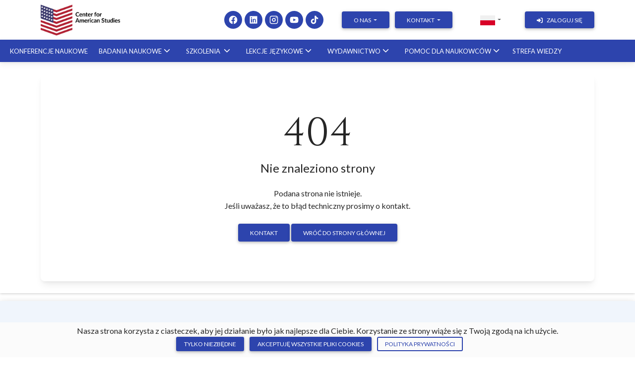

--- FILE ---
content_type: text/html; charset=utf-8
request_url: https://www.cfasofficial.com/pl/szkolenia-specjalistyczne/legal-drafting-in-english-made-easy-course-with-an
body_size: 7166
content:




<!DOCTYPE html>
<html lang="pl">
<head>
    <meta charset="UTF-8"/>
    <meta content="width=device-width, initial-scale=1.0" name="viewport"/>
    <title> Błąd  Center for American Studies</title>

    <link rel="apple-touch-icon" sizes="180x180" href="/static/images/favicon/apple-touch-icon.png">
    <link rel="icon" type="image/png" sizes="32x32" href="/static/images/favicon/favicon-32x32.png">
    <link rel="icon" type="image/png" sizes="16x16" href="/static/images/favicon/favicon-16x16.png">
    <link rel="manifest" href="/static/images/favicon/site.webmanifest">
    <link rel="mask-icon" href="/static/images/favicon/safari-pinned-tab.svg" color="#5bbad5">
    <meta name="msapplication-TileColor" content="#da532c">
    <meta name="theme-color" content="#ffffff">

    
            
                
                    <meta name="description" content="Szkolenia, Konferencje, Publikacje, Konsultacje. Zyskaj dostęp do wiedzy i sieci światowej klasy ekspertów. Umów się na BEZPŁATNE wideo-konsultacje!"/>
            
                    <meta property="og:url" content="https://www.cfasofficial.com/pl/szkolenia-specjalistyczne/legal-drafting-in-english-made-easy-course-with-an"/>
                    
                        <meta property="og:title" content="Center for American Studies"/>
                    
                    <meta property="og:image" content="https://www.cfasofficial.com/static/images/metatags/preview.jpg"/>
                    <meta property="og:image:alt" content=""/>
            
                    <meta name="twitter:image" content="https://www.cfasofficial.com/static/images/metatags/preview.jpg"/>
                    <meta property="twitter:image:alt" content=""/>
                
            
    
    <meta name="twitter:site" content="@cfas" />
    <meta name="twitter:card" content="summary_large_image" />

    
    
    <!-- MDB -->
    <link rel="stylesheet" href="/static/node_modules/mdb-ui-kit/src/scss/mdb.pro.css"/>
    <!-- Custom css -->
    <link rel="stylesheet" href="/static/styles/style.css">
    <!-- Mosto css -->
    <link rel="stylesheet" href="/static/styles/mosto/owl.min.css">
    <link rel="stylesheet" href="/static/styles/mosto/main.css">
    <!-- Font awesome -->
    <link rel="stylesheet" href="https://cdnjs.cloudflare.com/ajax/libs/font-awesome/6.7.2/css/all.min.css" integrity="sha512-Evv84Mr4kqVGRNSgIGL/F/aIDqQb7xQ2vcrdIwxfjThSH8CSR7PBEakCr51Ck+w+/U6swU2Im1vVX0SVk9ABhg==" crossorigin="anonymous" referrerpolicy="no-referrer" />
    <script src="https://cdnjs.cloudflare.com/ajax/libs/font-awesome/6.7.2/js/all.min.js" integrity="sha512-b+nQTCdtTBIRIbraqNEwsjB6UvL3UEMkXnhzd8awtCYh0Kcsjl9uEgwVFVbhoj3uu1DO1ZMacNvLoyJJiNfcvg==" crossorigin="anonymous" referrerpolicy="no-referrer"></script>    
    


</head>
<body hx-headers='{"X-CSRFToken": "UxwAm2ohwin6ENH51CqnKbpqncEJUIul5O4opnKK8NxM3d7pPhziIlaoDdKP6fAB"}'>






<!-- Navbar Top -->
<nav class="navbar bg-secondary navbar-expand-lg navbar-top">
    <!-- Container wrapper -->
    <div class="container-lg">
        <div class="mb-3 logo mb-lg-0">
            <a href="/pl/strona-glowna">
                <img src="/static/images/logo/logo-horizontal.png" style="max-width:160px">
            </a>
        </div>
        <div class="right-section d-inline-flex justify-content-center justify-content-lg-end align-items-center">
            <div class="mx-3 my-2 demopadding my-md-0 mx-lg-3">
                <a href="https://www.facebook.com/CFASofficial/" target="_blank" class="icon social fb"><svg aria-hidden="true" focusable="false" viewBox="0 0 24 24" width="1em" height="1em" fill="currentColor"><path d="M22 12.06C22 6.48 17.52 2 11.94 2S2 6.48 2 12.06c0 5 3.66 9.15 8.44 9.94v-7.03H7.9v-2.91h2.54V9.41c0-2.5 1.49-3.88 3.77-3.88 1.09 0 2.23.2 2.23.2v2.45h-1.25c-1.23 0-1.61.76-1.61 1.54v1.85h2.74l-.44 2.91h-2.3V22c4.78-.79 8.44-4.94 8.44-9.94Z"/></svg></a>
                
                <a href="https://www.linkedin.com/company/cfaspolska" target="_blank" class="icon social li"><svg aria-hidden="true" focusable="false" viewBox="0 0 24 24" width="1em" height="1em" fill="currentColor"><path d="M20.45 3H3.55C3.25 3 3 3.25 3 3.55v16.9c0 .3.25.55.55.55h16.9c.3 0 .55-.25.55-.55V3.55c0-.3-.25-.55-.55-.55ZM8.34 18.33H5.9V9.75h2.44v8.58ZM7.12 8.7a1.42 1.42 0 1 1 0-2.84 1.42 1.42 0 0 1 0 2.84Zm11.21 9.63h-2.43v-4.63c0-1.1-.02-2.51-1.53-2.51-1.53 0-1.76 1.19-1.76 2.43v4.71h-2.43V9.75h2.33v1.16h.03c.32-.61 1.09-1.25 2.25-1.25 2.4 0 2.84 1.58 2.84 3.63v5.04Z"/></svg></a>
                
                <a href="https://www.instagram.com/cfasofficial/" target="_blank" class="icon social ig"><svg aria-hidden="true" focusable="false" viewBox="0 0 24 24" width="1em" height="1em" fill="currentColor"><path d="M7 2h10a5 5 0 0 1 5 5v10a5 5 0 0 1-5 5H7a5 5 0 0 1-5-5V7a5 5 0 0 1 5-5Zm0 2a3 3 0 0 0-3 3v10a3 3 0 0 0 3 3h10a3 3 0 0 0 3-3V7a3 3 0 0 0-3-3H7Z"/><path d="M12 7.5a4.5 4.5 0 1 1 0 9 4.5 4.5 0 0 1 0-9Zm0 2a2.5 2.5 0 1 0 0 5 2.5 2.5 0 0 0 0-5Z"/><circle cx="17.5" cy="6.5" r="1.25"/></svg></a>
                <a href="https://www.youtube.com/channel/UC2JNWqAUL-Mj0M-APsN5svA" target="_blank" class="icon social yt"><svg aria-hidden="true" focusable="false" viewBox="0 0 24 24" width="1em" height="1em" fill="currentColor"><path d="M21.58 7.2a3 3 0 0 0-2.1-2.12C17.9 4.5 12 4.5 12 4.5s-5.9 0-7.48.58A3 3 0 0 0 2.42 7.2 31.3 31.3 0 0 0 1.83 12c-.01 1.6.59 4.8.59 4.8a3 3 0 0 0 2.1 2.12C6.1 19.5 12 19.5 12 19.5s5.9 0 7.48-.58a3 3 0 0 0 2.1-2.12c.4-1.98.59-3.3.59-4.8 0-1.5-.19-2.82-.59-4.8ZM10 15.25v-6.5L16 12l-6 3.25Z"/></svg></a>
                <a href="https://www.tiktok.com/@cfasofficial.com" target="_blank" class="icon social tt"><svg aria-hidden="true" focusable="false" viewBox="0 0 24 24" width="1em" height="1em" fill="currentColor"><path d="M19.59 6.69a4.83 4.83 0 0 1-3.77-4.25V2h-3.45v13.67a2.89 2.89 0 0 1-5.2 1.74 2.89 2.89 0 0 1 2.31-4.64 2.93 2.93 0 0 1 .88.13V9.4a6.84 6.84 0 0 0-1-.05A6.33 6.33 0 0 0 5 20.1a6.34 6.34 0 0 0 10.86-4.43v-7a8.16 8.16 0 0 0 4.77 1.52v-3.4a4.85 4.85 0 0 1-1-.1Z"/></svg></a>
            </div>
            
            <!-- Top navbar links -->
            <div class="mx-3 my-2 demopadding my-md-0 mx-lg-3 d-none d-xl-block">
                <div class="dropdown d-inline-block me-2">
                    <button class="btn btn-primary dropdown-toggle" type="button" id="dropdownAbout" data-mdb-toggle="dropdown" aria-expanded="false">
                        O NAS
                    </button>
                    <ul class="dropdown-menu" aria-labelledby="dropdownAbout" style="z-index: 9999 !important;">
                        <li><a class="dropdown-item" href="/pl/o-nas">KIM JESTEŚMY</a></li>
                        <li><a class="dropdown-item" href="/pl/staz">STAŻ W CFAS</a></li>
                    </ul>
                </div>
                <div class="dropdown d-inline-block">
                    <button class="btn btn-primary dropdown-toggle" type="button" id="dropdownContact" data-mdb-toggle="dropdown" aria-expanded="false">
                        KONTAKT
                    </button>
                    <ul class="dropdown-menu" aria-labelledby="dropdownContact" style="z-index: 9999 !important;">
                        <li><a class="dropdown-item" href="/pl/kontakt">NAPISZ DO NAS</a></li>
                        <li><a class="dropdown-item" href="/pl/faq">NAJCZĘSTSZE PYTANIA (FAQ)</a></li>
                    </ul>
                </div>
            </div>
            
            
            
            

            <div class="mx-3 dropdown mx-lg-3 dropdown-language">
                <button
                        class="px-1 bg-transparent btn dropdown-toggle shadow-0 tw-flex tw-items-center"
                        type="button"
                        id="dropdownMenuButton"
                        data-mdb-toggle="dropdown"
                        aria-expanded="false"
                >
                    <img width="30" src="/static/images/flags/pl.png">
                </button>
                <ul class="dropdown-menu dropdown-menu-end dropdown-menu-lg-start" style="position:absolute; z-index: 99999 !important;" aria-labelledby="dropdownMenuButton">
                    
                        
                            
                            <li>
                                <a class="px-1 dropdown-item" href="https://www.cfasofficial.com/en/specialized-courses/legal-drafting-in-english-made-easy-course-with-an">
                                    <img class="me-1 tw-inline-block" width="30" src="/static/images/flags/en.png">
                                    angielski
                                </a>

                            </li>
                            
                        
                    
                        
                    
                        
                            
                            <li>
                                <a class="px-1 dropdown-item" href="https://www.cfasofficial.com/ua/specialized-courses/legal-drafting-in-english-made-easy-course-with-an">
                                    <img class="me-1 tw-inline-block" width="30" src="/static/images/flags/ua.png">
                                    ukraiński
                                </a>

                            </li>
                            
                        
                    
                </ul>
            </div>
            
            <a href="/pl/zaloguj-sie">
                <button
                        class="btn btn-primary ms-2"
                        type="button"
                >
                    <i class="fas fa-sign-in-alt me-2"></i>Zaloguj się
                </button>
            </a>
            
        </div>
    </div>
    </div>
    <!-- Container wrapper -->
</nav>
<!-- Navbar Top -->

<!-- Navbar Bottom -->
<nav class="navbar bg-primary navbar-expand-xl navbar-dark navbar-bottom sticky-top">
    <!-- Container wrapper -->
    <div class="container-xxl">

        <!-- Toggle button -->
        <button
                class="navbar-toggler ms-auto"
                type="button"
                data-mdb-toggle="collapse"
                data-mdb-target="#navbarSupportedContent"
                aria-controls="navbarSupportedContent"
                aria-expanded="false"
                aria-label="Toggle navigation"
        >
            <i class="fas fa-bars"></i>
        </button>

        <!-- Collapsible wrapper -->
        <div class="collapse navbar-collapse text-start text-xl-center" id="navbarSupportedContent">
            <!-- Right links -->
            <ul class="navbar-nav">
                <li class="nav-item dropdown">
                    <a class="nav-link" href="/pl/konferencje">
                        KONFERENCJE NAUKOWE
                    </a>
                </li>
                <li class="nav-item dropdown">
                    <a class="nav-link dropdown-toggle" href="#" id="navbarDropdownAcademicCouncil" role="button"
                       data-mdb-toggle="dropdown"
                       aria-expanded="false">
                        BADANIA NAUKOWE<span class="d-none d-xl-inline-flex"><i
                            class="fas fa-chevron-down ms-1"></i></span>
                    </a>
                    <ul class="dropdown-menu" aria-labelledby="navbarDropdownAcademicCouncil">
                        <li><a class="text-white dropdown-item" href="/pl/badania-naukowe/">BADANIA NAUKOWE</a></li>
                        <li><a class="text-white dropdown-item" href="/pl/rada-naukowa/">RADA NAUKOWA</a></li>
                        <li><a class="text-white dropdown-item" href="/pl/projekty-naukowo-badawcze/">PROJEKTY NAUKOWO-BADAWCZE</a></li>

                  
                    </ul>
                </li>
                <!-- Navbar dropdown -->
                <li class="nav-item dropdown position-static">
                    <a class="nav-link dropdown-toggle" href="#" id="navbarDropdown" role="button"
                       data-mdb-toggle="dropdown"
                       aria-expanded="false">
                        
                        SZKOLENIA
                        
                        <span class="d-none d-xl-inline-flex"><i class="fas fa-chevron-down ms-1"></i></span>
                    </a>
                    <!-- Dropdown menu -->
                    <div class="mt-0 dropdown-menu w-100 mega-menu" aria-labelledby="navbarDropdown"
                         style="border-top-left-radius: 0; border-top-right-radius: 0;">
                        <div class="container">
                            <hr class="bg-white d-none d-xl-block">
                            <div class="row my-xl-4">
                                <div class="col-xl-3">
                                    <div class="list-group list-group-flush">
                                        <div class="list-group-section">
                                            <a href="/pl/szkolenia-specjalistyczne"
                                               class="text-white border-0 list-group-item list-group-item-action text-uppercase">
                                               Szkolenia Specjalistyczne</a>
                                               <a href="/pl/szkolenia-dla-firm"
                                               class="text-white border-0 list-group-item list-group-item-action">SZKOLENIA NA ŻYCZENIE</a>
                                  
                                       
                                        </div>
                                    </div>
                                </div>
                               
                                

                                
                                <div class="col-xl-3 d-none d-xl-block">
                                    <div class="list-group list-group-flush">
                                        <div class="list-group-section">
                                            <a 
                                            href="/pl/szkolenia-specjalistyczne/pisanie-wnioskow-grantowych-i-stypendialnych-kro-4"
                                               class="p-1 text-white border-0 list-group-item list-group-item-action">
                                                <h5> Pisanie wniosków grantowych i stypendialnych – krok po kroku! | dr Zofia Gródek-Szostak <span class="badge bg-light text-dark">23.01.2026</span></h5>
                                                
                                                <img class="img-fluid" alt="pisanie-wnioskow-grantowych-i-stypendialnych-kro-4" src="/media/cache/0e/30/0e3013e9cfad89822108c324f713d971.png"/>
                                                
                                            </a>
                                        </div>
                                    </div>
                                </div>
                                
                                <div class="col-xl-3 d-none d-xl-block">
                                    <div class="list-group list-group-flush">
                                        <div class="list-group-section">
                                            <a href="/pl/szkolenia-specjalistyczne/prezentowanie-na-konferencjach-i-publikowanie-ba-2" class="text-white border-0 list-group-item list-group-item-action">
                                                <h6> Prezentowanie na konferencjach i publikowanie badań naukowych – krok po kroku | dr Zofia Gródek-Szostak </h6>
                                                <span class="badge bg-light text-dark">13.02.2026</span>
                                            </a>
                                            
                                            <a href="/pl/szkolenia-specjalistyczne/ai-w-badaniach-naukowych-krok-po-kroku" class="text-white border-0 list-group-item list-group-item-action">
                                                <h6> Wykorzystanie AI w badaniach naukowych - krok po kroku! </h6>
                                                <span class="badge bg-light text-dark">05.03.2026</span>
                                            </a>
                                            
                                        </div>
                                    </div>
                                </div>
                                
                                
                            </div>
                        </div>
                    </div>
                </li>
                <li class="nav-item dropdown">
                    <a class="nav-link dropdown-toggle" href="#" id="navbarDropdown3" role="button"
                       data-mdb-toggle="dropdown"
                       aria-expanded="false">
                        LEKCJE JĘZYKOWE<span class="d-none d-xl-inline-flex"><i
                            class="fas fa-chevron-down ms-1"></i></span>
                    </a>
                    <ul class="dropdown-menu" aria-labelledby="navbarDropdown3">
                        <li><a class="text-white dropdown-item" href="/pl/lekcje-indywidualne">LEKCJE INDYWIDUALNE</a></li>
                        <li><a class="text-white dropdown-item" href="/pl/lekcje-grupowe">LEKCJE GRUPOWE</a></li>
                        <li><a class="text-white dropdown-item" href="/pl/lekcje-dla-firm">KURSY JĘZYKOWE DLA FIRM</a></li>
                    </ul>
                </li>
                <li class="nav-item dropdown">
                    <a class="nav-link dropdown-toggle" href="#" id="navbarDropdown4" role="button"
                       data-mdb-toggle="dropdown"
                       aria-expanded="false">
                        WYDAWNICTWO<span class="d-none d-xl-inline-flex"><i class="fas fa-chevron-down ms-1"></i></span>
                    </a>
                    <ul class="dropdown-menu" aria-labelledby="navbarDropdown4">
                        <li><a class="text-white dropdown-item" href="/pl/wydawnictwo-naukowe">WYDAWNICTWO NAUKOWE</a></li>
                        <li><a class="text-white dropdown-item text-uppercase" href="/pl/publikacje">Publikacje</a></li>
                        <li><a class="text-white dropdown-item" href="/pl/etyka-i-recenzja">ETYKA I RECENZJA</a></li>
                        <li><a class="text-white dropdown-item" href="/pl/instrukcja-edytorska">INSTRUKCJA EDYTORSKA</a></li>
                        <li><a class="text-white dropdown-item" href="/pl/rada-naukowa-wydawnictwa/">RADA NAUKOWA</a></li>

                    </ul>
                </li>
                <li class="nav-item dropdown">
                    <a class="nav-link dropdown-toggle" href="#" id="navbarDropdown6" role="button"
                       data-mdb-toggle="dropdown"
                       aria-expanded="false">
                        POMOC DLA NAUKOWCÓW<span class="d-none d-xl-inline-flex"><i
                            class="fas fa-chevron-down ms-1"></i></span>
                    </a>
                    <ul class="dropdown-menu" aria-labelledby="navbarDropdown6">
                        <li><a class="text-white dropdown-item" href="/pl/granty">POZYSKIWANIE STYPENDIÓW I GRANTÓW</a></li>
                        <li><a class="text-white dropdown-item" href="/pl/redakcja-korekta-tekstow">REDAKCJA I KOREKTA TEKSTÓW ANGLOJĘZYCZNYCH</a></li>
                        <li><a class="text-white dropdown-item" href="/pl/interview-prep">PRZYGOTOWANIE DO ROZMOWY KWALIFIKACYJNEJ</a></li>
                        <li><a class="text-white dropdown-item" href="/pl/cv-list-motywacyjny">KONSULTACJE CV I LISTU MOTYWACYJNEGO</a></li>
                    </ul>
                </li>
                <li class="nav-item">
                    <a class="nav-link" href="/pl/strefa-wiedzy/">
                        STREFA WIEDZY
                    </a>
                </li>
                
                <!-- Mobile-only links at bottom -->
                <li class="nav-item dropdown d-xl-none">
                    <a class="nav-link dropdown-toggle" href="#" id="navbarDropdownAbout" role="button"
                       data-mdb-toggle="dropdown" aria-expanded="false">
                        O NAS
                    </a>
                    <ul class="dropdown-menu" aria-labelledby="navbarDropdownAbout">
                        <li><a class="text-white dropdown-item" href="/pl/o-nas">KIM JESTEŚMY</a></li>
                        <li><a class="text-white dropdown-item" href="/pl/staz">STAŻ W CFAS</a></li>
                    </ul>
                </li>
                <li class="nav-item dropdown d-xl-none">
                    <a class="nav-link dropdown-toggle" href="#" id="navbarDropdownContact" role="button"
                       data-mdb-toggle="dropdown" aria-expanded="false">
                        KONTAKT
                    </a>
                    <ul class="dropdown-menu" aria-labelledby="navbarDropdownContact">
                        <li><a class="text-white dropdown-item" href="/pl/kontakt">NAPISZ DO NAS</a></li>
                        <li><a class="text-white dropdown-item" href="/pl/faq">NAJCZĘSTSZE PYTANIA (FAQ)</a></li>
                    </ul>
                </li>

           
            </ul>
            <!-- Left links -->
        </div>
        <!-- Collapsible wrapper -->
    </div>
    <!-- Container wrapper -->
</nav>
<!-- Navbar Bottom -->


<div class="bg-image shadow-1-strong mb-3 newsletter-page" id="feedback">
    <div class="container-lg py-4">
        <div class="card text-dark px-3 px-sm-4 px-lg-5 py-4">

            <section class="my-5 text-center">
                <h1 class="display-1">404</h1>

                <h4 class="mb-4">Nie znaleziono strony</h4>

                <p class="mb-0">
                    Podana strona nie istnieje.
                </p>
                <p class="mb-4">
                    Jeśli uważasz, że to błąd techniczny prosimy o kontakt.
                </p>
                <a href="/pl/kontakt">
                    <button class="btn btn-primary mb-2">
                        Kontakt
                    </button>
                </a>
                <a href="/pl/strona-glowna">
                    <button class="btn btn-primary mb-2">
                        Wróć do Strony Głównej
                    </button>
                </a>
            </section>
        </div>
    </div>
</div>



    



<!-- PageFoot -->
<div class="container-fluid pagefoot py-5 shadow-3-strong">
    <div class="container-lg">
        <div class="row d-flex justify-content-center align-items-center text-center">
            <div class="col-md-7">
                <div class="border-custom d-inline-block">
                    <h3>
                        Zapisz się na nasz <span class="font-weight-bold text-primary">Newsletter</span> <br/>
                        Zyskaj darmowego <span class="font-weight-bold text-primary">ebooka</span>
                        
                        i
                        
                        <span class="font-weight-bold text-primary">kody rabatowe</span>
                    </h3>
                </div>
                <div>
                    <small>
                        Obiecujemy nie wysyłać Ci spamu, Twój e-mail jest bezpieczny.
                    </small>
                </div>
            </div>
            <div class="col-md-5 mt-4 mt-lg-0 newsletter-card">
                <div class="card">
                    <div class="card-body">
                        <form method="POST" action="/pl/newsletter#feedback" name="newsletter_form">
                            <input type="hidden" name="csrfmiddlewaretoken" value="UxwAm2ohwin6ENH51CqnKbpqncEJUIul5O4opnKK8NxM3d7pPhziIlaoDdKP6fAB">
                            <!-- Name input -->
                            <div class="form-outline mb-4">
                                <input type="text" name="name" maxlength="255" class="form-control" required id="id_name">
                                <label class="form-label" for="name">Imię i Nazwisko</label>
                            </div>

                            <!-- Name Email -->
                            <div class="form-outline mb-4">
                                <input type="email" name="email" maxlength="320" class="form-control" required id="id_email">
                                <label class="form-label" for="email">
                                    
                                    Adres e-mail
                                    
                                </label>
                            </div>

                            <!-- Checkbox -->
                            <div class="form-check">
                                <input
                                        class="form-check-input"
                                        type="checkbox"
                                        value=""
                                        id="newsletter_check"
                                        required
                                />
                                <label class="form-check-label small text-start" for="newsletter_check">
                                    Zapisując się do newslettera, wyrażasz zgodę na otrzymywanie od strony www.cfasofficial.com informacji o rabatach i nowościach oraz produktach i usługach Center For American Studies.
                                    Zgodę możesz w każdej chwili wycofać, a szczegóły związane z przetwarzaniem Twoich danych osobowych znajdziesz w <a target="_blank"
                                                                                                                                                                           href="/pl/polityka-prywatnosci">polityce prywatności</a>.
                                </label>
                            </div>

                            <!-- Submit button -->
                            <button type="submit" class="btn btn-primary btn-block mt-2 mb-1">ZAPISUJĘ SIĘ DO NEWSLETTERA</button>
                        </form>
                    </div>
                </div>
            </div>
        </div>
    </div>
</div>

    


<!-- Footer -->
<footer class="text-center text-lg-start bg-transparent">
    <section class="footer-section">
        <div class="container text-center text-md-start">
            <div class="row mt-2 mb-4 justify-content-center">
                <div class="col-xl-3 text-center">
                    <img class="footer-logo" width="160" src="/static/images/logo/logo.png" style="display: inline;">
                </div>
            </div>
            <div class="row text-center social pb-2">
                <div>
                    <a href="https://www.facebook.com/CFASofficial/" target="_blank" class="mx-2 text-reset">
                        <i class="fab fa-facebook-f fa-lg"></i>
                    </a>
                     <a href="https://www.linkedin.com/company/cfaspolska" target="_blank" class="mx-2 text-reset">
                        <i class="fab fa-linkedin-in fa-lg"></i>
                    </a>
                    <a href="https://www.instagram.com/cfasofficial/" target="_blank" class="mx-2 text-reset">
                        <i class="fab fa-instagram fa-lg"></i>
                    </a>
                    <a href="https://www.youtube.com/channel/UC2JNWqAUL-Mj0M-APsN5svA" target="_blank" class="mx-2 text-reset">
                        <i class="fab fa-youtube fa-lg"></i>
                    </a>
                    <a href="https://www.tiktok.com/@cfasofficial.com" target="_blank" class="mx-2 text-reset">
                        <i class="fab fa-tiktok fa-lg"></i>
                    </a>
                </div>
            </div>
            <hr class="w-25 mx-auto" id="footer-separator">
            <div class="row mt-3 mb-4 justify-content-center">
                <div class="col-xl-3 my-3 my-xl-0 text-center d-flex align-items-center">
                    <div class="w-100">
                        <ul class="list-group d-flex justify-content-center">
                            <li class="list-group-item border-0 bg-transparent px-3">
                                <a class=""
                                    href="/pl/kontakt">
                                    
                                    Kontakt
                                    
                                </a>
                            </li>
                            <li class="list-group-item border-0 bg-transparent px-3"><a class="" href="/pl/polityka-prywatnosci">Polityka prywatności</a>
                            </li>
                            <li class="list-group-item border-0 bg-transparent px-3"><a class="" href="/pl/regulamin">Regulamin</a>
                            </li>
                        </ul>
                    </div>
                </div>
            </div>
        </div>
        <div class="text-center px-4 py-2 copywright" style="background-color: rgba(0, 0, 0, 0.05);">
            © Center For American Studies. Wszystkie prawa zastrzeżone. Wykonanie:
            <a class="text-primary fw-bold" href="https://www.grinddev.pl" target="_blank">GrindDev</a>
        </div>
    </section>
</footer>
<!-- Footer -->


<script>
    document.querySelector('.footer-logo').addEventListener('click', () => window.scrollTo({top: 0}));
</script>

    
<div class="fixed-bottom bg-light">
<!-- Tz -->
<div class="bg-light d-none" id="tzBanner">
    <div class="row">
        <div class="col-12 text-md-center text-sm-start">
            <p class="text-dark my-1 mx-2">
                Twoja strefa czasowa <span id="timezone-detected"></span>
                <br class="my-1"/>
                <button type="button" class="btn btn-primary btn-sm ms-sm-2 mb-2" onclick="acceptTz()">Potwierdź</button>
                <a class="link-small" href="/pl/select-timezone?next=/pl/szkolenia-specjalistyczne/legal-drafting-in-english-made-easy-course-with-an">
                    <button type="button" class="btn btn-outline-primary btn-sm mb-2 ms-sm-2">Zmień</button>
                </a>
            </p>
        </div>
    </div>
</div>
<!-- Tz -->
<!-- Cookies -->
<div class="bg-light d-none" id="cookies">
    <div class="row">
        <div class="col-12 text-md-center text-sm-start">
            <p class="text-dark my-1 mx-2">
                Nasza strona korzysta z ciasteczek, aby jej działanie było jak najlepsze dla Ciebie. Korzystanie ze strony wiąże się z Twoją zgodą na ich użycie.
                <br class="my-1"/>
                <button type="button" class="btn btn-primary btn-sm ms-sm-2 mb-2" id="accept-cookies">Tylko niezbędne</button>
                <button type="button" class="btn btn-primary btn-sm ms-sm-2 mb-2" id="accept-cookies2">Akceptuję wszystkie pliki cookies</button>
                <a class="link-small" href="/pl/polityka-prywatnosci" target="_blank">
                    <button type="button" class="btn btn-outline-primary btn-sm mb-2 ms-sm-2">Polityka prywatności</button>
                </a>
            </p>
        </div>
    </div>
</div>
</div>
<!-- Cookies -->

<!-- MDB js -->
<script type="text/javascript" src="/static/node_modules/mdb-ui-kit/js/mdb.min.js"></script>
<!-- Mosto js -->
<script src="/static/js/jquery-3.3.1.min.js"></script>
<script src="/static/js/magnific-popup.min.js"></script>
<script src="/static/js/wow.min.js"></script>
<script src="/static/js/nice-select.js"></script>
<script src="/static/js/owl.min.js"></script>
<script src="/static/js/counterup.min.js"></script>
<script src="/static/js/paroller.js"></script>
<script src="/static/js/main.js"></script>

<!-- Cookie JS -->
<script src="/static/js/cookie.min.js"></script>
<!-- Accept cookies -->
<script src="/static/js/cookies.js"></script>


<script defer src="https://static.cloudflareinsights.com/beacon.min.js/vcd15cbe7772f49c399c6a5babf22c1241717689176015" integrity="sha512-ZpsOmlRQV6y907TI0dKBHq9Md29nnaEIPlkf84rnaERnq6zvWvPUqr2ft8M1aS28oN72PdrCzSjY4U6VaAw1EQ==" data-cf-beacon='{"version":"2024.11.0","token":"2b4fcf88af1d4408b66aca7633f4e6f5","r":1,"server_timing":{"name":{"cfCacheStatus":true,"cfEdge":true,"cfExtPri":true,"cfL4":true,"cfOrigin":true,"cfSpeedBrain":true},"location_startswith":null}}' crossorigin="anonymous"></script>
</body>
</html>

--- FILE ---
content_type: text/css
request_url: https://www.cfasofficial.com/static/styles/style.css
body_size: 20965
content:
@import url("https://fonts.googleapis.com/css2?family=Lato:wght@300;400;700&family=Open+Sans:wght@300;400;700&display=swap");
@import url("https://fonts.googleapis.com/css2?family=Cinzel:wght@400;700&display=swap");
@import url("https://fonts.googleapis.com/css2?family=Roboto&display=swap");
@import url("https://fonts.googleapis.com/css2?family=Montserrat:wght@200;300;400;600;700&display=swap");
.cinzel-font {
  font-family: "Cinzel", serif;
}

.border-custom {
  border-width: 0 0 5px;
  border-style: solid;
  border-image: linear-gradient(45deg, rgb(33.4197247706, 50.5009174312, 128.4802752294), rgb(252.45, 252.45, 252.45)) 5%;
}

h1 {
  font-family: "Cinzel", serif;
}

body {
  font-family: "Lato", sans-serif;
  background-color: transparent !important;
}

.label-always-active {
  transform: translateY(-1rem) translateY(0.1rem) scale(0.8) !important;
}

.page-header-area {
  background: rgba(0, 0, 0, 0) url("/static/images/background/pattern-breadcrumb.png") repeat !important;
  text-align: left;
  padding-top: 20px;
  padding-bottom: 15px;
}
.page-header-area .breadcrumb li {
  font-size: 18px;
}

.disappear-cookies {
  opacity: 0;
  transition: all 300ms ease;
}

.alert-dense {
  padding-top: 10px;
  padding-left: 10px;
  padding-right: 4.5rem;
  padding-bottom: 3px;
}

.badge-purple {
  background-color: #E1BEE7;
  color: #6A1B9A;
}

@media (max-width: 1100px) {
  #cookies p {
    font-size: 12px;
  }
}
.phone-fields .select-wrapper {
  max-width: 120px;
}

.red {
  color: red;
}

.cms-content p {
  margin-bottom: 0px;
}

/*
.form-control.is-invalid {
  margin-bottom: 1.5rem !important;
}

.invalid-feedback {
  margin-top: -1.25rem !important;
}
*/
.list-group-item-action:hover, .dropdown-item:hover {
  transition: 300ms;
}

.navbar-top .navbar-nav .nav-link {
  color: #fff;
}
.navbar-top .navbar-nav .nav-link.contact-link {
  border-right: 2px solid white;
}

.navbar-top .icon {
  position: relative;
  text-align: center;
  width: 0px;
  height: 0px;
  padding: 18px;
  border-top-right-radius: 20px;
  border-top-left-radius: 20px;
  border-bottom-right-radius: 20px;
  border-bottom-left-radius: 20px;
  -moz-border-radius: 20px 20px 20px 20px;
  -webkit-border-radius: 20px 20px 20px 20px;
  -khtml-border-radius: 20px 20px 20px 20px;
  color: #ffffff;
}
.navbar-top .icon i {
  font-size: 18px;
  position: absolute;
  left: 9px;
  top: 10px;
}
.navbar-top .icon svg {
  position: absolute;
  left: 8px;
  top: 8px;
  width: 20px !important;
  height: 20px !important;
}
.navbar-top .icon.social {
  float: left;
  margin: 0 5px 0 0;
  cursor: pointer;
  background: #2d44ad;
  color: #fff;
  transition: 0.5s;
  -moz-transition: 0.5s;
  -webkit-transition: 0.5s;
  -o-transition: 0.5s;
}
.navbar-top .icon.social:hover {
  background: rgb(29.2087155963, 44.1376146789, 112.2912844037);
  color: #fff;
  transition: 0.5s;
  -moz-transition: 0.5s;
  -webkit-transition: 0.5s;
  -o-transition: 0.5s;
}
.navbar-top .icon.social.fb i {
  left: 12px;
  top: 9px;
}
.navbar-top .icon.social.li i, .navbar-top .icon.social.ig i {
  left: 10px;
  top: 9px;
}
.navbar-top .icon.social.yt i {
  left: 8px;
  top: 9px;
}
.navbar-top .icon.social.tt i {
  top: 9px;
  left: 11px;
}
.navbar-top .icon.social.fb svg {
  left: 8px;
  top: 8px;
}
.navbar-top .icon.social.li svg, .navbar-top .icon.social.ig svg {
  left: 8px;
  top: 8px;
}
.navbar-top .icon.social.yt svg {
  left: 8px;
  top: 8px;
}
.navbar-top .icon.social.tt svg {
  left: 8px;
  top: 8px;
}
.navbar-top .dropdown-toggle::after {
  border-top: 0.3em solid;
}
.navbar-top .input-group {
  width: 315px;
}
.navbar-top .dropdown-menu {
  background: white;
}
.navbar-top .dropdown-item {
  transition: all 300ms ease;
}
.navbar-top .dropdown-item:hover, .navbar-top .dropdown-item:focus {
  background: rgb(216.75, 216.75, 216.75);
}

/* Top navbar buttons - FIXED SIZE (not scalable) - smaller font */
.navbar-top .btn {
  font-size: 12px !important; /* 12px - smaller font size */
  line-height: 1.4 !important; /* Relative line height like bottom nav */
  padding: 10px 24px 8px 24px !important; /* 0.625rem 1.5rem 0.5rem 1.5rem in px - fixed size that does NOT scale */
  min-height: 32px !important; /* 32px - minimum height */
  max-height: 40px !important; /* 40px - maximum height */
  white-space: nowrap !important; /* Prevent text wrapping */
  overflow: hidden !important; /* Hide overflow text */
  text-overflow: ellipsis !important; /* Show ellipsis for overflow */
}

.navbar-top .btn.dropdown-toggle {
  font-size: 12px !important; /* 12px - smaller font size */
  line-height: 1.4 !important; /* Relative line height like bottom nav */
  padding: 10px 24px 8px 24px !important; /* 0.625rem 1.5rem 0.5rem 1.5rem in px - fixed size that does NOT scale */
  min-height: 32px !important;
  max-height: 40px !important;
}

.navbar-bottom .navbar-nav .nav-link {
  color: white;
}
.navbar-bottom .navbar-nav .nav-link:hover:after {
  transform: scaleX(1);
}

.navbar-bottom .navbar-nav .nav-link.show:after {
  transform: scaleX(1);
}

.navbar-dark .navbar-nav .nav-link.active:after {
  border-bottom: none;
}

.navbar-dark .navbar-nav .nav-link.active:hover:after {
  transform: scaleX(0);
}

.dropdown-toggle::after {
  border-top: none;
}

.dropdown-menu {
  background: #2d44ad;
  z-index: 999 !important;
}
.dropdown-menu .list-group .title:after {
  border-bottom: solid 2px white;
  display: block;
  content: "";
  width: 125%;
  margin-top: 10px;
}

.navbar-bottom .navbar-toggler {
  color: white;
}
.navbar-bottom .navbar-toggler:hover {
  color: rgb(216.75, 216.75, 216.75);
}
.navbar-bottom .list-group-item-action, .navbar-bottom .dropdown-menu .dropdown-item {
  background: #2d44ad;
}
.navbar-bottom .list-group-item-action:hover, .navbar-bottom .dropdown-menu .dropdown-item:hover {
  background: white;
  color: #2d44ad !important;
}
.navbar-bottom .nav-link, .navbar-bottom .dropdown-item {
  font-size: 13px;
}
.navbar-bottom #navbarDropdown2:hover .dropdown-menu {
  display: block !important;
}
.navbar-bottom .mega-menu {
  left: 0;
}
.navbar-bottom .list-group-item:last-child {
  border-bottom-right-radius: 0.5rem !important;
  border-bottom-left-radius: 0.5rem !important;
}
.navbar-bottom ul.dropdown-menu {
  padding-top: 8px !important;
  z-index: 999 !important;
}
.navbar-bottom .dropdown-menu > li:first-child .dropdown-item {
  border-top-left-radius: 0;
  border-top-right-radius: 0;
}

@media (max-width: 1200px) {
  .navbar-top .btn {
    font-size: 11px !important; /* Smaller font on mobile */
    padding: 10px 24px 8px 24px !important; /* Same padding as desktop - 0.625rem 1.5rem 0.5rem 1.5rem in px */
    min-height: 28px !important;
    max-height: 36px !important;
  }
  .navbar-bottom .dropdown-menu {
    position: relative !important;
    margin-top: 5px;
    margin-bottom: 5px;
    max-width: 500px;
    margin-right: auto;
  }
  .navbar-bottom .dropdown-menu.fade-out {
    -webkit-transition: none;
    transition: none;
    display: none;
  }
  .navbar-bottom .mega-menu {
    background: white;
  }
  .navbar-bottom .nav-link {
    font-size: 16px;
  }
  .navbar-bottom ul.dropdown-menu {
    padding-top: 0 !important;
  }
  nav .logo {
    width: 400px;
    text-align: center;
  }
  .navbar-top .container-lg {
    justify-content: center;
  }
  .navbar-top .right-section {
    width: 100%;
  }
  .navbar-bottom .list-group-item-action, .navbar-bottom .dropdown-menu .dropdown-item {
    background: white;
    color: #2d44ad !important;
  }
  .navbar-bottom .list-group-item-action:hover, .navbar-bottom .dropdown-menu .dropdown-item:hover {
    background: rgb(229.5, 229.5, 229.5);
  }
  .mega-menu .col-lg-3, .mega-menu .col-lg-2 {
    padding-left: 0 !important;
    padding-right: 0 !important;
  }
  .mega-menu .container {
    margin-top: 5px;
    margin-bottom: 5px;
  }
}
@media (max-width: 767px) {
  .navbar-top .right-section {
    flex-direction: column !important;
  }
  .navbar-top .dropdown-language {
    position: absolute !important;
    top: 0px;
    right: 0;
  }
  .navbar-bottom .nav-link {
    font-size: 14px;
  }
}
@media (max-width: 576px) {
  .navbar-bottom .dropdown-menu {
    max-width: 100%;
  }
  .dropdown-item {
    white-space: normal;
  }
  .navbar-bottom .container {
    width: 100%;
  }
  nav .logo {
    width: 100%;
    text-align: start;
  }
  .navbar-bottom .navbar-nav .nav-link:after {
    width: 45%;
  }
}
@media (max-width: 430px) {
  nav .logo {
    margin-bottom: 5px !important;
    margin-top: 30px;
  }
  nav .logo span {
    font-size: 14px;
  }
  #dropdownMenuButton {
    padding-top: 0 !important;
  }
}
@media all and (min-width: 1200px) {
  .navbar-bottom .nav-item > .nav-link {
    padding: 4px 8px;
    border-radius: 24px;
  }
  .navbar-bottom .nav-item .dropdown-toggle {
    padding: 4px 4px 4px 14px !important;
  }
  .navbar-bottom .nav-item:hover > .dropdown-toggle, .navbar-bottom .nav-item:hover > a {
    background-color: white;
    color: #2d44ad !important;
  }
  .navbar-bottom .nav-item .dropdown-menu {
    -webkit-transition: all 0.3s;
    -moz-transition: all 0.3s;
    -ms-transition: all 0.3s;
    -o-transition: all 0.3s;
    transition: all 0.3s;
    max-height: 0;
    display: block;
    overflow: hidden;
    opacity: 0;
  }
  .navbar-bottom .nav-item:hover .dropdown-menu {
    display: block;
    transition: all 300ms ease;
    max-height: inherit;
    opacity: 1;
  }
  .navbar-bottom .dropdown-toggle {
    pointer-events: none;
  }
}
@media all and (min-width: 1400px) {
  .nav-item > .nav-link {
    padding: 4px 4px;
  }
}
#myaccount-dropdown {
  z-index: 999 !important;
}

.newsletter-card .form-check-input[type=checkbox] {
  margin-right: 0px;
}

footer {
  position: relative;
}
footer::before {
  width: 100%;
  height: 210px;
  background: url("/static/images/footer/footer-shape.png") no-repeat center bottom;
  content: "";
  display: block;
  top: -3px;
  position: relative;
}
footer .footer-section {
  top: 35px;
  position: absolute;
  width: 100%;
}
footer .social a:hover i {
  color: #2d44ad;
  transition: all 200ms ease;
}
footer .list-group a {
  font-size: 18px;
  font-weight: bold;
}
footer .list-group a:after {
  font-weight: 900;
  margin-left: 6px;
  font-family: "Font Awesome 5 Free";
  content: "\f0d9";
  visibility: hidden;
  opacity: 0;
  transition: visibility 0s linear 0.5s, opacity 0.5s linear, font 0.05s linear;
  font-size: 0;
}
footer .list-group a:hover {
  transition: all 200ms ease;
  color: rgb(29.2087155963, 44.1376146789, 112.2912844037);
}
footer .list-group a:hover:after {
  font-family: "Font Awesome 5 Free";
  content: "\f0d9";
  visibility: visible;
  opacity: 1;
  transition-delay: 0s;
  font-size: 18px;
}
footer .email a {
  font-size: 18px !important;
}
footer .footer-logo {
  cursor: pointer;
}
footer .copywright a {
  color: #2d44ad;
}
footer .copywright a:hover {
  color: #2d44ad !important;
}

@media (max-width: 576px) {
  footer .list-group .list-group-item {
    width: 100%;
  }
  footer .list-group {
    flex-wrap: wrap;
  }
}
.vidage::before {
  background-image: url("/static/images/intro/intro-bg.png") !important;
}

header .container {
  position: absolute;
  z-index: 2;
}

header .overlay {
  position: absolute;
  top: 0;
  left: 0;
  height: 100%;
  width: 100%;
  background-color: rgba(0, 0, 0, 0);
  opacity: 0.5;
  z-index: 1;
}

@media (pointer: coarse) and (hover: none) {
  header {
    background: url("https://source.unsplash.com/XT5OInaElMw/1600x900") black no-repeat center center scroll;
  }
  header video {
    display: none;
  }
}
header .logo {
  z-index: 5;
}

header .logo-row {
  height: 30vh;
}

header .cards-row {
  height: 70vh;
}
header .cards-row .card {
  width: 350px;
  background: rgba(45, 68, 173, 0.6);
  border: 2px solid white;
  transition: all 300ms ease;
}
header .cards-row .card:hover {
  background: rgb(45, 68, 173);
}
header .cards-row .card a {
  color: white;
}
header .cards-row .card a:hover {
  text-decoration: none;
  color: white;
}
header .cards-row .card img {
  filter: invert(99%) sepia(54%) saturate(0%) hue-rotate(330deg) brightness(106%) contrast(101%);
}

header .languages {
  top: 75px;
  right: 125px;
  z-index: 5;
}
header .languages ul li i {
  font-size: 20px !important;
}

header .dropdown-item:hover, .dropdown-item:focus {
  box-shadow: 0 10px 15px -3px rgba(0, 0, 0, 0.07), 0 4px 6px -2px rgba(0, 0, 0, 0.05);
  background-color: transparent;
}

@media (max-width: 991px) {
  header .languages {
    top: 10px;
    right: 0;
  }
}
@media (max-width: 767px) {
  header .cards-row {
    height: auto;
    margin-top: 80px;
  }
}
.grind-table .btn {
  transition: transform 0.5s;
}
.grind-table .btn.opened {
  transform: rotateX(180deg);
}

.about {
  box-shadow: 0 3px 16px -4px #b3b3b3;
  background-color: #bbbbbb;
}
.about .intro-text {
  padding-left: 50px;
}

#modal_mask {
  background-color: rgb(255, 255, 255) !important;
  z-index: 9 !important;
  min-height: 796.5px;
}

.our-team .our-team-subtitle {
  text-align: center;
  overflow: hidden;
  margin-top: 6rem;
  margin-bottom: 6rem !important;
}
.our-team .our-team-subtitle span {
  display: inline-block;
  position: relative;
  text-transform: uppercase;
}
.our-team .our-team-subtitle span:before, .our-team .our-team-subtitle span:after {
  content: "";
  border-bottom: 2px solid #2d44ad;
  width: 3em;
  margin: 0 1.5em;
  position: absolute;
  bottom: 0.5em;
}
.our-team .our-team-subtitle span:before {
  right: 100%;
}
.our-team .our-team-subtitle span:after {
  left: 100%;
}
.our-team .card {
  position: relative;
  display: block;
  height: 100%;
  overflow: hidden;
  text-decoration: none;
  border-radius: 10px;
  text-align: center;
}
.our-team .card:hover {
  transition: all 0.3s ease-in-out;
  box-shadow: 0 10px 20px 0 rgba(0, 0, 0, 0.21);
  cursor: pointer;
}
.our-team .card:hover button {
  background-color: white;
  color: #2d44ad;
}
.our-team .card__image {
  width: auto;
  height: auto;
  max-height: 250px;
  margin: auto;
}
.our-team .card__header {
  position: relative;
  display: flex;
  align-items: center;
  gap: 2em;
  border-radius: calc(var(--curve) * 1px) 0 0 0;
  text-align: center;
}
.our-team .card__header .card__header-text {
  display: grid;
  padding: 20px 5px;
}
.our-team .card__header .meet-me {
  top: -33px;
  left: 0;
  right: 0;
  margin-left: auto;
  margin-right: auto;
}
.our-team .card__header .meet-me button {
  border-color: white;
  border-width: 0.125rem;
  border-style: solid;
  padding: 0.5rem 1.375rem 0.375rem 1.375rem;
  box-shadow: none;
}
.our-team .card__header .meet-me button:hover {
  background: white;
  color: #2d44ad;
}
.our-team .card__title {
  margin: 0 0 0.3em;
  color: #262626;
}
.our-team .modal-dialog {
  max-width: 1525px !important;
}
.our-team .modal-dialog button span {
  font-size: 40px;
}

.our-team .modal-content .close {
  position: absolute;
  top: 0;
  right: 15px;
}
.our-team .modal-content .biogram span {
  color: #2d44ad;
  font-family: "Montserrat", sans-serif;
  font-size: 19px;
}
.our-team .modal-content .biogram ul {
  list-style: none !important;
}
.our-team .modal-content .biogram ul li {
  font-size: 18px;
}
.our-team .modal-content .biogram img {
  filter: invert(13%) sepia(91%) saturate(3305%) hue-rotate(231deg) brightness(98%) contrast(83%);
}
@media (max-width: 1200px) {
  .our-team .modal-content .modal-img {
    max-width: 650px !important;
  }
}
@media (max-width: 676px) {
  .our-team .modal-content .modal-img {
    max-width: 100% !important;
  }
}

@media (max-width: 1400px) {
  .about .intro-text h1 {
    line-height: 46px;
  }
}
@media (max-width: 1200px) {
  .about .intro-text {
    padding-left: 15px !important;
    padding-right: 15px !important;
  }
  .modal-content {
    width: auto;
    margin-left: auto;
    margin-right: auto;
  }
  .modal-content p {
    text-align: center;
  }
}
@media (max-width: 991px) {
  .about img {
    max-width: 500px;
  }
  .card-body {
    padding: 1.5rem 0.8rem;
  }
}
@media (max-width: 767px) {
  .pagefoot .card {
    max-width: 500px;
    margin-left: auto;
    margin-right: auto;
  }
}
@media (max-width: 576px) {
  .about img {
    max-width: 100%;
  }
  .pagefoot .card {
    max-width: 100%;
  }
}
@media (min-width: 400px) and (max-width: 576px) {
  .our-team .card {
    max-width: 366px;
    margin-left: auto;
    margin-right: auto;
  }
}
.contact {
  background-image: url("/static/images/contact/contact-bg.jpg");
  background-size: cover;
}
.contact #ambassador_additional.form-control, .contact #trainee_additional.form-control {
  height: 140px !important;
}
.contact .errorlist li {
  color: #F93154;
  display: inline;
  padding: 5px 10px;
  border-radius: 20px;
  font-size: 12px;
}
.contact .errorlist li:before {
  font-family: "Font Awesome 5 Free";
  content: "\f12a";
  display: inline-block;
  padding-right: 3px;
  font-weight: 900;
}
.contact .errorlist {
  padding-left: 0 !important;
  margin-top: 5px;
}

.pagefoot {
  background: #f0f5fc;
}

#intro {
  box-shadow: 0 14px 14px -10px #b3b3b3;
}

.lessons {
  background-image: url("../images/background/lessons-bg-flipped.png");
  height: 870px;
  box-shadow: 0 -15px 14px -16px #999;
}
@media (max-width: 1400px) {
  .lessons {
    height: 910px;
  }
}
@media (max-width: 1130px) {
  .lessons {
    height: 940px;
  }
}
@media (max-width: 991px) {
  .lessons {
    height: 100%;
  }
}
.lessons .card-container {
  top: 175px;
  left: 0;
  right: 0;
  margin-left: auto;
  margin-right: auto;
}
@media (max-width: 991px) {
  .lessons .card-container {
    position: relative !important;
    top: 0;
    margin-bottom: 25px;
  }
}
@media (max-width: 991px) {
  .lessons .card-container iframe {
    width: 80% !important;
  }
}
@media (max-width: 576px) {
  .lessons .card-container iframe {
    width: 100% !important;
  }
}
.lessons .accordion-button {
  font-size: 1.2rem;
  padding-top: 0;
  padding-bottom: 0;
  height: 50px;
  z-index: 23;
}
@media (max-width: 700px) {
  .lessons .accordion-button {
    font-size: 1rem;
    font-weight: bold;
  }
}
@media (max-width: 530px) {
  .lessons .accordion-button {
    font-size: 15px;
  }
}
.lessons .accordion-button:hover {
  z-index: 23;
}
.lessons .accordion-button:not(.collapsed)::before, .lessons .accordion-button::before {
  margin-top: auto;
}

.packages .accordion-button {
  font-size: 1.6rem;
}

.accordion-button {
  width: auto;
}

.accordion-item {
  border: none;
}

.accordion-button:not(.collapsed)::before {
  font-family: "Font Awesome 5 Free";
  content: "\f068";
  transform: rotate(-180deg);
}

.accordion-button::before {
  font-family: "Font Awesome 5 Free";
  content: "\f067";
}

.accordion-button:not(.collapsed)::before, .accordion-button::before {
  font-weight: 900;
  background: #2d44ad;
  color: white;
  padding: 3px 6px;
  margin-bottom: auto;
  margin-right: 15px;
  font-size: 20px;
  transition: transform 0.2s ease-in-out;
  border-radius: 3px;
  z-index: 23;
}

.accordion-button:not(.collapsed)::after, .accordion-button::after {
  background-image: none;
}

.datatable tr th {
  background: #2d44ad;
  color: white;
}

.packages .accordion-item .card:hover {
  transition: all 0.3s ease-in-out;
  box-shadow: 0 10px 20px 0 rgba(0, 0, 0, 0.21);
}

.lectors .card {
  z-index: 99;
}

#accordionExample::before {
  border-left: 1px dashed #cccccc;
  content: "";
  height: 80%;
  left: 55px;
  position: absolute;
  top: 45px;
  width: 1px;
  z-index: 10;
}
@media (max-width: 700px) {
  #accordionExample::before {
    border: none !important;
  }
}

#accordionExample .accordion-item {
  position: relative;
}

#accordionExample .accordion-collapse {
  margin-left: 48px;
}
@media (max-width: 700px) {
  #accordionExample .accordion-collapse {
    margin-left: 0;
  }
}

@media (max-width: 1400px) {
  .packages .accordion-button {
    font-size: 1.2rem;
  }
  #headingThree .small {
    font-size: 74%;
  }
}
@media (max-width: 1200px) {
  .packages .accordion-button {
    padding-left: 0;
    padding-right: 0;
  }
}
@media (max-width: 1150px) {
  #headingThree .small {
    font-size: 62%;
  }
}
@media (max-width: 1100px) {
  .lectors {
    background-image: none !important;
  }
}
@media (max-width: 991px) {
  .intro {
    background-position: right 100px;
    background-size: auto !important;
  }
  .lessons .bg-image {
    height: 170px !important;
  }
  #headingThree .small {
    font-size: 75%;
  }
}
@media (max-width: 610px) {
  #headingThree .small {
    font-size: 69%;
  }
  #accordionExample2 .accordion-body {
    padding-left: 0 !important;
    padding-right: 0 !important;
  }
}
@media (max-width: 500px) {
  .lessons .bg-image {
    height: 140px !important;
  }
}
@media (max-width: 430px) {
  .intro img {
    width: 100% !important;
  }
}
@media (max-width: 470px) {
  .packages .accordion-button {
    font-size: 1rem;
  }
}
@media (max-width: 390px) {
  .accordion-button:not(.collapsed)::before, .accordion-button::before {
    margin-top: auto;
  }
}
@media (min-width: 991px) and (max-width: 1200px) {
  #group-lessons-video {
    height: 450px !important;
  }
}
.lessons-for {
  height: 670px;
}
.lessons-for img {
  filter: invert(100%) sepia(0%) saturate(0%) hue-rotate(93deg) brightness(103%) contrast(103%);
}
@media (max-width: 1200px) {
  .lessons-for {
    height: 730px;
  }
}
@media (max-width: 767px) {
  .lessons-for {
    height: 760px;
  }
}
@media (max-width: 576px) {
  .lessons-for {
    height: 1275px;
  }
}
@media (min-width: 767px) and (max-width: 991px) {
  .lessons-for .fixed-height {
    height: 50px !important;
  }
}

.group-courses .card {
  max-height: 700px;
  overflow: hidden;
  box-shadow: 0 10px 15px -3px rgba(0, 0, 0, 0.07), 0 4px 6px -2px rgba(0, 0, 0, 0.05);
}
.group-courses .card:hover {
  box-shadow: 0 10px 20px 0 rgba(0, 0, 0, 0.21);
  transition: all 0.3s ease-in-out;
}
.group-courses .card .heading span {
  font-size: 16px;
}
.group-courses .card .list-group {
  height: 300px;
  overflow-y: scroll;
  padding-bottom: 1rem;
}
@media (max-width: 991px) {
  .group-courses .card {
    max-width: 400px;
    margin-left: auto;
    margin-right: auto;
  }
}
@media (max-width: 450px) {
  .group-courses .card {
    max-width: 100%;
  }
}

.table > :not(caption) > * > * {
  padding: 1rem 0.5rem;
}

@media (min-width: 1500px) {
  .table td.d-none, .table th.d-none {
    display: table-cell !important;
  }
  .pricing .table caption {
    display: none;
  }
}
.table {
  font-family: "Roboto", sans-serif !important;
}
.table thead th {
  font-weight: bold;
}

@media (min-width: 1500px) {
  .pricing {
    max-width: 1470px;
  }
}
@media (min-width: 1800px) {
  .pricing {
    max-width: 1770px;
  }
}
.company-lessons h2, .feature-section h2 {
  font-family: "Cinzel", serif;
}

.company-lessons .main-card {
  position: relative;
  padding: 40px 35px;
  outline: 2px dashed #b0baf5;
  outline-offset: -12px;
  box-shadow: 0px 0px 15px rgba(0, 0, 0, 0.1);
}
.company-lessons .main-card:hover {
  outline-color: #2d44ad;
  transition: all 500ms ease;
}
.company-lessons .main-card h5 {
  line-height: 32px;
}

.company-lessons .small-card {
  max-width: 425px;
}
.company-lessons .small-card > * {
  z-index: 99;
}
.company-lessons .small-card h1 {
  color: #0b1c7b;
}
.company-lessons .small-card:hover h1 {
  color: #2d44ad;
  transition: all 500ms ease;
}

.company-lessons .small-card::before {
  position: absolute;
  content: "";
  left: 0px;
  top: 0px;
  right: 0px;
  background-color: #ffffff;
  bottom: 0px;
  -ms-transform: skewY(4deg);
  transform: skewY(4deg);
}

.company-lessons .small-card .border-layer {
  position: absolute;
  left: -12px;
  top: 5px;
  z-index: -1;
  width: 32px;
  bottom: 30px;
  border: 4px solid #0b1c7b;
  -ms-transform: skewY(20deg);
  transform: skewY(20deg);
  transition: all 500ms ease;
  -moz-transition: all 500ms ease;
  -webkit-transition: all 500ms ease;
  -ms-transition: all 500ms ease;
  -o-transition: all 500ms ease;
}

.company-lessons .small-card:hover {
  box-shadow: 0 10px 20px 0 rgba(0, 0, 0, 0.21);
  transition: all 0.3s ease-in-out;
}

.company-lessons .small-card:hover .border-layer {
  border-color: #2d44ad;
  -ms-transform: skewY(-20deg);
  transform: skewY(-20deg);
}

.feature-item {
  background: #fff;
}

.feature-item.active, .feature-item:hover {
  background: #e3e7fd;
}

.feature-item.active .feature-content p, .feature-item:hover .feature-content p {
  color: #4f4f4f !important;
}

.owl-item .main-thumb {
  height: 575px;
}
@media (max-width: 1400px) {
  .owl-item .main-thumb {
    height: 625px;
  }
}
@media (max-width: 1200px) {
  .owl-item .main-thumb {
    height: 700px;
  }
}
@media (max-width: 991px) {
  .owl-item .main-thumb {
    height: auto;
  }
}

.company-courses .card-company-lessons {
  height: 700px;
}
@media (max-width: 1200px) {
  .company-courses .card-company-lessons {
    height: 100%;
  }
}

.company-courses .card-company-lessons .list-group {
  height: 260px;
}
@media (max-width: 1200px) {
  .company-courses .card-company-lessons .list-group {
    height: 180px;
  }
}

.company-courses * {
  -webkit-box-sizing: border-box;
  -moz-box-sizing: border-box;
  box-sizing: border-box;
  position: relative;
}

.timeline {
  font: normal bold 16px/1.6rem "Open Sans Condensed";
  padding: 1rem;
}

.timeline .circle {
  background: #fff;
  border: 0.5rem solid #2d44ad;
  border-radius: 100%;
  height: 2.25rem;
  margin: auto;
  width: 2.25rem;
  vertical-align: middle;
}

.timeline ul {
  margin: 0;
  padding: 0;
}

.timeline em {
  color: #0f246c;
  display: block;
  font-weight: bold;
}

.timeline li {
  border: 0 solid #2d44ad;
  font-family: "Open Sans";
  list-style-type: none;
  padding: 1rem 2rem;
  width: calc(50% + 1px);
}

.timeline li:after {
  background: #2d44ad;
  border-radius: 100%;
  content: "";
  display: inline-block;
  height: 1rem;
  position: absolute;
  right: calc(-0.5rem - 1px);
  width: 1rem;
  margin-top: -30px;
}

.timeline li:nth-child(even):after {
  left: calc(-0.5rem - 1px);
}

.timeline li:nth-child(odd) {
  border-right-width: 2px;
  text-align: right;
}

.timeline li:nth-child(even) {
  border-left-width: 2px;
  left: calc(50% - 1px);
}

.company-contact h2 {
  font-family: "Cinzel", serif;
}
.company-contact .card:hover {
  box-shadow: 0 10px 20px 0 rgba(0, 0, 0, 0.21);
  transition: all 0.3s ease-in-out;
}

@media (max-width: 1100px) {
  .company-courses {
    background-image: none !important;
  }
}
@media (max-width: 991px) {
  .feature-section .owl-carousel .owl-item img {
    width: 450px !important;
  }
}
@media (min-width: 632px) {
  .timeline .number {
    display: none;
  }
  .timeline hr {
    display: none;
  }
}
@media (max-width: 630px) {
  .timeline li {
    border: none !important;
    width: 100%;
  }
  .timeline li::after {
    content: none !important;
  }
  .timeline li:nth-child(2n) {
    left: 0 !important;
  }
  .timeline li:nth-child(2n+1) {
    text-align: left !important;
  }
  .timeline .circle {
    display: none;
  }
}
@media (max-width: 530px) {
  .timeline li {
    padding-left: 0;
    padding-right: 0;
  }
}
@media (max-width: 500px) {
  .feature-section .owl-carousel .owl-item img {
    width: 100% !important;
  }
}
.editorial-intro .box {
  display: flex;
  margin-right: auto;
  margin-left: auto;
  position: relative;
}
.editorial-intro .box .rectangle {
  background-color: rgba(204, 216, 232, 0);
  border-style: solid;
  border-width: 4px 4px 4px 4px;
  border-color: #5e76d2;
  border-radius: 6px 6px 6px 6px;
  padding: 49px 45px 49px 45px;
  display: inline-block;
}
.editorial-intro .box .rectangle-2 {
  background-color: #5e76d2;
  border-radius: 6px 6px 6px 6px;
  padding: 49px 45px 49px 45px;
  display: inline-block;
}
.editorial-intro .box img {
  border-radius: 8px 8px 8px 8px;
}

.editorial-intro .left-col {
  width: 60%;
}

.editorial-intro .right-col {
  width: 40%;
}

.editorial-intro .left-text h2 {
  font-family: "Cinzel", serif;
}
.editorial-intro .left-text h5 {
  line-height: 32px;
}
@media (min-width: 1200px) {
  .editorial-intro .left-text {
    top: 25px;
  }
}

.editorial-feature .owl-item .main-thumb {
  height: 460px !important;
}
@media (max-width: 1200px) {
  .editorial-feature .owl-item .main-thumb {
    height: 560px !important;
  }
}
@media (max-width: 991px) {
  .editorial-feature .owl-item .main-thumb {
    height: 100% !important;
  }
}

.editorial-feature .owl-item .main-thumb img {
  width: 320px !important;
}
@media (max-width: 991px) {
  .editorial-feature .owl-item .main-thumb img {
    width: 250px !important;
  }
}

.process-dash {
  position: absolute;
  border-bottom: 3px dashed #d2d2d2;
  width: 65%;
  height: 34px;
  z-index: 1;
  left: 50%;
  transform: translate(-50%, 0);
}
@media (max-width: 991px) {
  .process-dash {
    display: none !important;
  }
}

.process {
  position: relative;
  display: flex;
  align-items: center;
  flex-direction: column;
  z-index: 2;
}
.process:nth-of-type(2)::before {
  position: absolute;
  top: 16px;
  content: "";
  width: 50%;
  height: 10px;
  background: transparent;
  z-index: 1;
}
.process:last-of-type::before {
  position: absolute;
  top: 16px;
  left: 50%;
  content: "";
  width: 50%;
  height: 10px;
  background: transparent;
  z-index: 1;
}

.process-step {
  display: flex;
  justify-content: center;
  align-items: center;
  background: white;
  z-index: 1;
  font-size: 62px;
  border-radius: 50%;
  font-weight: lighter;
}
.process-step img {
  width: 60px;
  filter: invert(19%) sepia(76%) saturate(2098%) hue-rotate(220deg) brightness(97%) contrast(93%);
}

.editorial-issues a {
  color: white !important;
}
.editorial-issues a:hover {
  color: rgb(216.75, 216.75, 216.75) !important;
  transition: all 500ms ease;
}

.editorial-for {
  height: inherit !important;
}

@media (max-width: 1400px) {
  .editorial-for {
    height: inherit !important;
  }
}
@media (max-width: 1200px) {
  .editorial-contact svg {
    height: 800px !important;
  }
}
@media (max-width: 991px) {
  .editorial-contact svg {
    height: 1200px !important;
  }
  .editorial-contact img {
    width: 400px !important;
  }
  .editorial-for {
    height: inherit !important;
  }
}
@media (max-width: 767px) {
  .editorial-for {
    height: inherit !important;
  }
  .editorial-contact svg {
    display: none !important;
  }
  .editorial-contact {
    background: #2d44ad;
  }
}
@media (max-width: 576px) {
  .editorial-for {
    height: inherit !important;
  }
  .feature-item .feature-content {
    padding-left: 0 !important;
  }
  .feature-item {
    padding: 15px 20px !important;
  }
}
@media (max-width: 460px) {
  .editorial-for {
    height: inherit !important;
  }
}
.internship-welcome {
  margin-bottom: 30px;
}

.internship-welcome .right-section {
  background: #d9e7ff;
  position: absolute;
  max-width: 1150px;
  top: 40px;
  left: -240px;
  right: 0;
  z-index: -1;
}
@media (max-width: 1700px) {
  .internship-welcome .right-section {
    left: -320px;
  }
}
@media (max-width: 1500px) {
  .internship-welcome .right-section {
    left: -380px;
  }
}
@media (max-width: 1400px) {
  .internship-welcome .right-section {
    top: -20px;
    left: -340px;
  }
}
@media (max-width: 1200px) {
  .internship-welcome .right-section {
    position: relative;
    top: 60px;
    left: 0;
  }
}
.internship-welcome .right-section .content {
  width: 88%;
  margin-left: auto;
}
@media (max-width: 1700px) {
  .internship-welcome .right-section .content {
    width: 80%;
  }
}
@media (max-width: 1500px) {
  .internship-welcome .right-section .content {
    width: 75%;
  }
}
@media (max-width: 1400px) {
  .internship-welcome .right-section .content {
    width: 70%;
  }
}
@media (max-width: 1250px) {
  .internship-welcome .right-section .content h1 {
    font-size: 2.4rem;
  }
}
@media (max-width: 1250px) and (max-width: 767px) {
  .internship-welcome .right-section .content h1 {
    font-size: 2rem;
  }
}
@media (max-width: 1250px) and (max-width: 450px) {
  .internship-welcome .right-section .content h1 {
    font-size: 1.6rem;
  }
}
@media (max-width: 1200px) {
  .internship-welcome .right-section .content {
    width: 100%;
    text-align: center;
  }
}
.internship-welcome .right-section .content h5 {
  line-height: 30px;
}

.internship-row img {
  z-index: 99;
}

.internship-welcome-img {
  max-width: 400px;
}

.internship-welcome-img::after {
  content: "";
  width: 100%;
  height: 100%;
  position: absolute;
  top: 30px;
  left: 30px;
  border: 8px solid #2d44ad;
  border-radius: 10px;
  z-index: -1;
}

.action .action-card {
  height: 160px;
}
@media (max-width: 1250px) {
  .action .action-card {
    height: 180px;
  }
}
@media (max-width: 576px) {
  .action .action-card {
    height: 120px;
    width: 60%;
    margin-left: auto;
    margin-right: auto;
  }
}
@media (max-width: 450px) {
  .action .action-card {
    width: 100%;
  }
}
.action .action-card p {
  margin-top: auto;
  margin-bottom: auto;
  color: #2d44ad;
  font-size: 17px;
}
.action .action-card:hover {
  box-shadow: 0 6px 10px 0 #2d44ad;
  transition: all 300ms ease-in-out;
}

@media (max-width: 991px) {
  .action .right-images {
    margin-left: auto;
    margin-right: auto;
  }
}
.action .right-images .img-top {
  position: relative;
  top: 50px;
}
@media (max-width: 991px) {
  .action .right-images .img-top {
    top: 20px;
  }
}
@media (max-width: 450px) {
  .action .right-images .img-top {
    width: 300px !important;
  }
}
@media (max-width: 320px) {
  .action .right-images .img-top {
    width: 100% !important;
  }
}
.action .right-images .img-bottom {
  right: -75px;
}
@media (max-width: 1300px) {
  .action .right-images .img-bottom {
    right: -50px;
  }
}
@media (max-width: 1200px) {
  .action .right-images .img-bottom {
    right: -25px;
  }
}
@media (max-width: 991px) {
  .action .right-images .img-bottom {
    right: 50px;
    top: 175px;
  }
}
@media (max-width: 767px) {
  .action .right-images .img-bottom {
    display: none;
  }
}

.internship-conditions h3 {
  height: 67px;
}
@media (max-width: 576px) {
  .internship-conditions h3 {
    height: auto;
  }
}
.internship-conditions .content {
  height: 96px;
}
@media (max-width: 1200px) {
  .internship-conditions .content {
    height: 115px;
  }
}
@media (max-width: 900px) {
  .internship-conditions .content {
    height: 150px;
  }
}
@media (max-width: 576px) {
  .internship-conditions .content {
    height: auto;
  }
}

.internship-conditions .conditions-card {
  border: 1px solid rgba(255, 255, 255, 0.6);
  height: 230px;
  width: 100%;
}
@media (max-width: 1200px) {
  .internship-conditions .conditions-card {
    height: 250px;
  }
}
@media (max-width: 900px) {
  .internship-conditions .conditions-card {
    height: 280px;
  }
}
@media (max-width: 576px) {
  .internship-conditions .conditions-card {
    height: auto;
  }
}
.internship-conditions .conditions-card:hover {
  border: 1px solid rgb(255, 255, 255);
  transition: all 500ms ease;
}

.internship-for {
  height: 475px !important;
}
@media (max-width: 900px) {
  .internship-for {
    height: 515px !important;
  }
}
@media (max-width: 767px) {
  .internship-for {
    height: 850px !important;
  }
}
@media (max-width: 576px) {
  .internship-for {
    height: 800px !important;
  }
  .internship-for .conditions-card {
    width: 60%;
    margin-left: auto;
    margin-right: auto;
  }
}
@media (max-width: 520px) {
  .internship-for .conditions-card {
    width: 100%;
  }
}

.application {
  height: 150px;
  margin-bottom: 130px !important;
}

.application .button2 {
  position: relative;
  display: inline-block;
  padding: 15px 45px;
  border-radius: 4px;
  color: #fff;
  text-decoration: none;
  text-transform: uppercase;
  font-size: 21px;
  overflow: hidden;
  margin: 25px;
  font-family: "Roboto", sans-serif;
  filter: hue-rotate(0deg);
  background: #2d44ad;
  transition: all 0.1s linear;
}
@media (max-width: 576px) {
  .application .button2 {
    font-size: 18px;
  }
}
.application .button2:hover {
  border: 1px solid transparent;
  background: transparent;
  color: #2d44ad;
}
.application .button2:hover span {
  position: absolute;
  display: block;
}
.application .button2:hover span:nth-child(1) {
  top: 0;
  left: 0;
  width: 100%;
  height: 3px;
  background: #6e88ee;
  animation: animate1 1s linear infinite;
}
@keyframes animate1 {
  0% {
    left: -100%;
  }
  50%, 100% {
    left: 100%;
  }
}
.application .button2:hover span:nth-child(2) {
  top: -100%;
  right: 0;
  width: 3px;
  height: 100%;
  background: #3052de;
  animation: animate2 1s linear infinite;
  animation-delay: 0.25s;
}
@keyframes animate2 {
  0% {
    top: -100%;
  }
  50%, 100% {
    top: 100%;
  }
}
.application .button2:hover span:nth-child(3) {
  bottom: 0;
  right: 0;
  width: 100%;
  background: #2b4ad0;
  animation: animate3 1s linear infinite;
  animation-delay: 0.5s;
}
@keyframes animate3 {
  0% {
    right: -100%;
    height: 3px;
  }
  50%, 100% {
    height: 2px;
    right: 100%;
  }
}
.application .button2:hover span:nth-child(4) {
  bottom: -100%;
  left: 0;
  width: 3px;
  height: 100%;
  background: #2d44ad;
  animation: animate4 1s linear infinite;
  animation-delay: 0.75s;
}
@keyframes animate4 {
  0% {
    bottom: -100%;
  }
  50%, 100% {
    bottom: 100%;
  }
}

@media (max-width: 1400px) {
  .action h1 {
    font-size: 2.2rem;
  }
}
@media (max-width: 1100px) {
  .action h1 {
    font-size: 2rem;
  }
}
@media (max-width: 450px) {
  .action h1 {
    font-size: 1.6rem;
  }
}

.consultation-welcome .content h5 {
  line-height: 30px !important;
}

@media (max-width: 991px) {
  .welcome-steps {
    background-image: none !important;
    background: rgba(201, 212, 255, 0.2) !important;
  }
}
.welcome-steps .panel.panel-primary {
  height: 225px;
  background: #fff;
}
.welcome-steps .panel.panel-primary:hover {
  box-shadow: 0 10px 20px 0 rgba(45, 68, 173, 0.36);
  transition: all 0.3s ease-in-out;
}
@media (max-width: 1400px) {
  .welcome-steps .panel.panel-primary {
    height: 150px;
  }
}
@media (max-width: 767px) {
  .welcome-steps .panel.panel-primary {
    height: 100%;
  }
}
@media (max-width: 576px) {
  .welcome-steps .panel.panel-primary {
    height: 176px;
    width: 100%;
  }
}
@media (max-width: 450px) {
  .welcome-steps .panel.panel-primary {
    height: 100%;
  }
}
.welcome-steps .panel-body {
  position: relative;
  font-weight: 600;
}
.welcome-steps .panel-body .progress-number {
  font-size: 100px;
  font-weight: 700;
  color: #2d44ad;
  position: absolute;
  top: -55px;
  left: 0;
  right: 0;
  text-align: center;
  opacity: 0.15;
}
@media (max-width: 576px) {
  .welcome-steps .panel-body .progress-number {
    top: -60px;
  }
}

.consultation-choose h5 {
  line-height: 30px !important;
}

.consultation-choose .content .card {
  height: 300px;
}
.consultation-choose .content .card:hover {
  box-shadow: 0 10px 20px 0 rgba(45, 68, 173, 0.21);
  transition: all 0.3s ease-in-out;
}
@media (max-width: 1400px) {
  .consultation-choose .content .card {
    height: 330px;
  }
}
@media (max-width: 1200px) {
  .consultation-choose .content .card {
    height: 385px;
  }
}
@media (max-width: 950px) {
  .consultation-choose .content .card {
    height: 420px;
  }
}
@media (max-width: 850px) {
  .consultation-choose .content .card {
    height: 100%;
  }
}

.table .third-col-padding {
  padding-left: 66px;
}
@media (max-width: 730px) {
  .table .third-col-padding {
    padding-left: 35px;
  }
}

.table .third-col-responsive {
  position: absolute;
}

.table .thrid-col-width {
  width: 400px;
}
@media (max-width: 991px) {
  .table .thrid-col-width {
    max-width: 400px;
  }
}

.bottom-pricing .card:hover {
  box-shadow: 0 10px 20px 0 rgba(45, 68, 173, 0.36) !important;
  transition: all 0.3s ease-in-out !important;
}

.consultation-feature .owl-item .main-thumb img {
  width: 100% !important;
}
@media (max-width: 991px) {
  .consultation-feature .owl-item .main-thumb img {
    width: 400px !important;
  }
}

@media (max-width: 1400px) {
  .consultation-feature .owl-item .main-thumb {
    height: 510px !important;
  }
}
@media (max-width: 1200px) {
  .consultation-feature .owl-item .main-thumb {
    height: 615px !important;
  }
}
@media (max-width: 991px) {
  .consultation-feature .owl-item .main-thumb {
    height: 100% !important;
  }
}
@media (max-width: 600px) {
  .table .third-col-responsive {
    position: relative !important;
    height: 10px;
  }
}
@media (max-width: 480px) {
  .remove-padding {
    padding: 0 !important;
  }
}
@media (max-width: 380px) {
  .consultation-table caption {
    padding-top: 50px !important;
  }
}
.interview-welcome .card {
  position: relative;
  left: -60px;
}
@media (max-width: 1200px) {
  .interview-welcome .card {
    left: 0;
    top: -35px;
  }
}
.interview-welcome h4 {
  font-family: "Cinzel", serif !important;
}
@media (max-width: 1200px) {
  .interview-welcome img {
    width: 450px;
    margin-left: auto;
    margin-right: auto;
  }
}
@media (max-width: 480px) {
  .interview-welcome img {
    width: 100%;
  }
}

.interview-preparing {
  background-image: url("../images/background/about-bg-3.jpg");
  background-size: cover;
}
.interview-preparing .container {
  width: 960px !important;
}
@media (max-width: 1000px) {
  .interview-preparing .container {
    width: 100% !important;
  }
}

.interview-preparing .heading {
  margin-right: -2.5em;
  padding-top: 10px;
  padding-bottom: 10px;
  border-radius: 5px;
  text-align: center;
  background: #2d44ad;
  font-weight: bold;
  color: #fff;
  right: 90px;
}

.interview-preparing .block-section {
  border: 0 solid #2d44ad;
  border-left-width: 2px;
}

.interview-preparing .block {
  border: 4px solid #eeeeee;
  padding: 1rem 2rem;
  width: 900px;
  margin-left: 86px;
  border-radius: 5px;
  background: white;
}
.interview-preparing .block::after {
  content: "";
  width: 16px;
  height: 16px;
  background: #2d44ad;
  display: block;
  position: absolute;
  left: -111px;
  top: 36px;
  border-radius: 20px;
}
.interview-preparing .block .block-element {
  width: 0;
  height: 0;
  border-top: 10px solid transparent;
  border-right: 15px solid #eeeeee;
  border-bottom: 10px solid transparent;
  position: absolute;
  left: -15px;
  top: 35px;
}
.interview-preparing .block:hover {
  transition: all 0.3s ease-in-out;
}
.interview-preparing .block:hover .block-element {
  transition: all 0.3s ease-in-out;
  border: 0;
}
@media (max-width: 1000px) {
  .interview-preparing .block {
    width: 550px !important;
  }
}
@media (max-width: 767px) {
  .interview-preparing .block {
    width: 450px !important;
  }
}
@media (max-width: 480px) {
  .interview-preparing .block {
    width: 100% !important;
  }
}

.interview-preparing .last-block-section::after {
  content: "";
  position: absolute;
  left: 0;
  top: 0;
  z-index: 100;
  width: 2px;
  height: 60px;
  background: #2d44ad;
  box-shadow: 0 15px 30px 0 rgba(0, 0, 0, 0.21) !important;
}

.interview-preparing .last-block-section-cv::after {
  content: "";
  position: absolute;
  left: 0;
  top: 0;
  z-index: 100;
  width: 2px;
  height: 325px;
  background: #2d44ad;
  box-shadow: 0 15px 30px 0 rgba(0, 0, 0, 0.21) !important;
}
.interview-preparing .last-block-section-cv .block::after {
  left: -109px;
}

.interview-preparing .last-block {
  margin-top: 30px !important;
  width: 900px !important;
}
.interview-preparing .last-block .block-element {
  top: 16px !important;
}
.interview-preparing .last-block::after {
  left: -109px !important;
  top: 20px !important;
}
@media (max-width: 1000px) {
  .interview-preparing .last-block {
    width: 650px !important;
  }
}
@media (max-width: 767px) {
  .interview-preparing .last-block {
    width: 550px !important;
  }
}
@media (max-width: 576px) {
  .interview-preparing .last-block {
    width: 100% !important;
  }
}

.interview-preparing h2, .interview-lectors h2 {
  font-family: "Cinzel", serif !important;
}

@media (max-width: 1200px) {
  .interview-preparing .last-block-section::after, .interview-preparing .block-element, .interview-preparing .block::after {
    display: none !important;
  }
  .interview-preparing .block-section {
    text-align: center;
    border: 0;
    display: grid;
    justify-content: center;
  }
  .interview-preparing .block {
    margin-left: 0;
    width: 810px;
  }
  .interview-preparing .heading {
    right: 0;
  }
}
.calendar-section .step-1.accordion {
  max-width: 800px;
}
.calendar-section .calendar-day {
  margin: 0.25em 10px 10px 0;
  padding-top: 5px;
  float: left;
  width: 80px;
  background: #ededef;
  background: -webkit-gradient(linear, left top, left bottom, from(#ededef), to(#ccc));
  background: -moz-linear-gradient(top, #ededef, #ccc);
  font: bold 30px/60px Arial Black, Arial, Helvetica, sans-serif;
  text-align: center;
  color: #000;
  text-shadow: #fff 0 1px 0;
  -moz-border-radius: 3px;
  -webkit-border-radius: 3px;
  border-radius: 3px;
  position: relative;
  -moz-box-shadow: 0 2px 2px #888;
  -webkit-box-shadow: 0 2px 2px #888;
  box-shadow: 0 2px 2px #888;
}
.calendar-section .calendar-day em {
  display: block;
  font: normal bold 11px/30px Arial, Helvetica, sans-serif;
  color: #fff;
  text-shadow: #00365a 0 -1px 0;
  background: #2d44ad;
  background: -webkit-gradient(linear, left top, left bottom, from(#2d44ad), to(#00365a));
  background: -moz-linear-gradient(top, #2d44ad, #00365a);
  -moz-border-radius-bottomright: 3px;
  -webkit-border-bottom-right-radius: 3px;
  border-bottom-right-radius: 3px;
  -moz-border-radius-bottomleft: 3px;
  -webkit-border-bottom-left-radius: 3px;
  border-bottom-left-radius: 3px;
  border-top: 1px solid #00365a;
}
.calendar-section .calendar-day:before, .calendar-section .calendar-day:after {
  content: "";
  float: left;
  position: absolute;
  top: 5px;
  width: 8px;
  height: 8px;
  background: #111;
  z-index: 1;
  -moz-border-radius: 10px;
  -webkit-border-radius: 10px;
  border-radius: 10px;
  -moz-box-shadow: 0 1px 1px #fff;
  -webkit-box-shadow: 0 1px 1px #fff;
  box-shadow: 0 1px 1px #fff;
}
.calendar-section .calendar-day:before {
  left: 11px;
}
.calendar-section .calendar-day:after {
  right: 11px;
}
.calendar-section .calendar-day em:before, .calendar-section .calendar-day em:after {
  content: "";
  float: left;
  position: absolute;
  top: -5px;
  width: 4px;
  height: 14px;
  background: #dadada;
  background: -webkit-gradient(linear, left top, left bottom, from(#f1f1f1), to(#aaa));
  background: -moz-linear-gradient(top, #f1f1f1, #aaa);
  z-index: 2;
  -moz-border-radius: 2px;
  -webkit-border-radius: 2px;
  border-radius: 2px;
}
.calendar-section .calendar-day em:before {
  left: 13px;
}
.calendar-section .calendar-day em:after {
  right: 13px;
}

/*  unnecessary */
:root {
  --prm-gray: #b1b1b1;
}

/* CSS */
.steps {
  display: flex;
  justify-content: space-between;
  align-items: center;
  margin-bottom: 2rem;
  position: relative;
}

.step-button {
  width: 50px;
  height: 50px;
  border-radius: 50%;
  border: none;
  background-color: var(--prm-gray);
  transition: 0.4s;
}
.step-button.active {
  width: 60px;
  height: 60px;
  background-color: #2d44ad;
  color: #fff;
}

.step-item {
  z-index: 10;
  text-align: center;
}

#progress {
  -webkit-appearance: none;
  position: absolute;
  width: 95%;
  z-index: 5;
  height: 10px;
  margin-left: 18px;
  margin-bottom: 18px;
}

/* to customize progress bar */
#progress::-webkit-progress-value {
  background-color: #2d44ad;
  transition: 0.5s ease;
}

#progress::-webkit-progress-bar {
  background-color: var(--prm-gray);
}

.science-welcome h2 {
  font-family: "Cinzel", serif !important;
}

.science-welcome .welcome {
  position: relative;
}
@media (max-width: 1200px) {
  .science-welcome .welcome {
    top: -50px;
  }
}
@media (max-width: 991px) {
  .science-welcome .welcome {
    top: 0;
    left: 69px;
  }
}
@media (max-width: 720px) {
  .science-welcome .welcome {
    left: 0;
    top: 15px;
  }
}
.science-welcome .welcome-2 {
  position: absolute;
  top: 260px;
  left: -100px;
}
@media (max-width: 1200px) {
  .science-welcome .welcome-2 {
    left: -69px;
  }
}
@media (max-width: 991px) {
  .science-welcome .welcome-2 {
    top: 190px;
    left: -26px;
  }
}
@media (max-width: 767px) {
  .science-welcome .welcome-2 {
    top: 20px;
  }
}
@media (max-width: 720px) {
  .science-welcome .welcome-2 {
    display: none;
  }
}
.science-welcome .welcome-3 {
  position: absolute;
  top: -20px;
  left: -160px;
  z-index: -1;
}
.science-welcome .welcome-4 {
  position: absolute;
  top: 0;
  right: -75px;
  z-index: -1;
}
.science-welcome .welcome-5 {
  position: absolute;
  right: -100px;
  bottom: -175px;
}
@media (max-width: 1600px) {
  .science-welcome .welcome-5 {
    right: -80px;
    bottom: -200px;
  }
}
@media (max-width: 1500px) {
  .science-welcome .welcome-5 {
    right: 0;
  }
}

.science-action .card {
  height: 100px !important;
  display: flex;
  align-items: center;
  justify-content: center;
}
.science-action .card:hover {
  box-shadow: 0 10px 20px 0 rgba(45, 68, 173, 0.21);
  transition: all 0.3s ease-in-out;
}
.science-action .card p {
  margin-bottom: 0;
  color: #2d44ad;
}

.science-action .img-bottom {
  right: -50px !important;
}

@media (max-width: 1400px) {
  .science-action .img-bottom {
    right: -25px !important;
  }
}
.publish-stand::before {
  content: "";
  position: absolute;
  top: -60px;
  left: 0;
  width: 100%;
  height: calc(100% + 100px);
  -webkit-clip-path: polygon(0 9%, 100% 0%, 100% 91%, 0 100%);
  clip-path: polygon(0 9%, 100% 0%, 100% 91%, 0 100%);
  background-image: linear-gradient(rgba(0, 0, 0, 0.3), rgba(0, 0, 0, 0.4)), url("../images/science-publish/publish-stand.jpg");
  background-position: center center;
  background-size: cover;
}
@media (max-width: 1200px) {
  .publish-stand::before {
    top: -80px;
  }
}
@media (max-width: 576px) {
  .publish-stand::before {
    clip-path: none;
    top: 0;
  }
}

.wtree ul {
  margin-left: 20px;
}
.wtree li {
  list-style-type: none;
  margin: 10px 0 10px 10px;
  position: relative;
}
.wtree li:before {
  content: "";
  position: absolute;
  top: -10px;
  left: -20px;
  border-left: 1px solid #2d44ad;
  border-bottom: 1px solid #2d44ad;
  width: 20px;
  height: 15px;
}
.wtree li:after {
  position: absolute;
  content: "";
  top: 5px;
  left: -20px;
  border-left: 1px solid #2d44ad;
  border-top: 1px solid #2d44ad;
  width: 20px;
  height: 100%;
}
.wtree li:last-child:after {
  display: none;
}
.wtree li span {
  display: block;
  border: 1px solid #2d44ad;
  padding: 10px;
  color: #2d44ad;
  text-decoration: none;
  font-size: 18px !important;
}

@media (max-width: 767px) {
  .wtree {
    padding: 0 !important;
    margin: 0 !important;
  }
}
.wtree li span:hover, .wtree li span:focus {
  background: white;
  color: #2d44ad;
  border: 1px solid #2d44ad;
  transition: all 300ms ease;
}
.wtree li span:hover + ul li span, .wtree li span:focus + ul li span {
  background: white;
  color: #2d44ad;
  border: 1px solid #2d44ad;
  transition: all 300ms ease;
}
.wtree li span:hover + ul li:after, .wtree li span:hover + ul li:before, .wtree li span:focus + ul li:after, .wtree li span:focus + ul li:before {
  border-color: #2d44ad;
}

.welcome-steps img {
  width: 200px !important;
  z-index: 99;
  position: relative;
}

.last-section a {
  color: white !important;
  font-weight: bold !important;
  text-decoration: underline;
}
.last-section a:hover {
  color: rgb(229.5, 229.5, 229.5) !important;
  transition: all 300ms ease;
}
.last-section h5 {
  line-height: 32px;
}

@media (min-width: 991px) {
  .format-image::before {
    content: "";
    position: absolute;
    top: 39%;
    left: 32%;
    width: 35%;
    border-top: 1px dashed var(--themecolor, #335EEE);
    transform: translateY(-50%);
    z-index: 0;
  }
}
@media (max-width: 1200px) {
  .intro-science-action {
    margin-top: 35px !important;
  }
}
@media (max-width: 991px) {
  .intro-science-action {
    margin-top: 0 !important;
  }
  .publication-types .img-right {
    width: 350px;
    margin-left: auto;
    margin-right: auto;
  }
}
@media (max-width: 576px) {
  .publish-section {
    overflow: hidden;
  }
}
@media (max-width: 400px) {
  .publication-types .img-right {
    width: 100%;
  }
}
.ethics-and-reviews .page-header {
  padding: 0;
  position: relative;
  overflow: hidden;
  display: flex;
  align-items: center;
  background-size: cover;
  background-position: 50%;
}
.ethics-and-reviews .min-vh-85 {
  min-height: 60vh;
}
.ethics-and-reviews .border-radius-section {
  border-radius: 10rem;
}
.ethics-and-reviews .border-top-start-radius-0 {
  border-top-left-radius: 0;
}
.ethics-and-reviews .border-top-end-radius-0 {
  border-top-right-radius: 0;
}
.ethics-and-reviews .border-bottom-end-radius-0 {
  border-bottom-right-radius: 0;
}
.ethics-and-reviews .z-index-0 {
  z-index: 0;
}
.ethics-and-reviews .blur {
  -webkit-backdrop-filter: saturate(200%) blur(30px);
  backdrop-filter: saturate(200%) blur(30px);
  background-color: hsla(0, 0%, 100%, 0.8);
}
.ethics-and-reviews header {
  min-height: auto !important;
}
@media (min-height: 767px) and (max-width: 991px) {
  .ethics-and-reviews .page-header img {
    min-height: 650px;
  }
}

.ethics-and-reviews-accordion #accordionExample::before {
  left: 38px;
}

.ethics-and-reviews-accordion button {
  font-size: 20px !important;
}
@media (max-width: 767px) {
  .ethics-and-reviews-accordion button {
    font-size: 18px !important;
  }
}
@media (max-width: 576px) {
  .ethics-and-reviews-accordion button {
    font-size: 16px !important;
    padding-left: 15px;
    padding-right: 15px;
  }
}

.ethics-and-reviews-accordion .accordion-body span {
  font-size: 28px;
}

.ethics-and-reviews-accordion .accordion-body h5 {
  line-height: 32px !important;
}

.ethics-and-reviews-accordion .accordion-button {
  z-index: 99 !important;
}
.ethics-and-reviews-accordion .accordion-button:hover {
  z-index: 99 !important;
}

.ethics-and-reviews-accordion .accordion-body p {
  line-height: 30px;
}

.ethics-and-reviews-small {
  background: #f3f5ff;
}

@media (max-width: 576px) {
  .ethics-and-reviews-accordion .accordion-body {
    padding-left: 0 !important;
    padding-right: 0 !important;
  }
}
.editorial-content {
  position: relative;
  height: 800px;
  overflow-y: scroll;
}

.docs-sidebar {
  display: none;
  z-index: 10;
  height: calc(100% - 69px);
  background: #fff;
  overflow-y: auto;
  scrollbar-color: rgba(0, 0, 0, 0.2) #f5f5f5;
  scrollbar-width: thin;
  transition: -webkit-transform 0.35s ease-in-out;
  transition: transform 0.35s ease-in-out;
  transition: transform 0.35s ease-in-out, -webkit-transform 0.35s ease-in-out;
  box-shadow: 1px 0 5px 0 rgba(0, 0, 0, 0.1);
}
.docs-sidebar .navbar {
  display: -webkit-flex;
  display: flex;
  -webkit-flex-wrap: wrap;
  flex-wrap: wrap;
  -webkit-align-items: center;
  align-items: center;
  -webkit-justify-content: space-between;
  justify-content: space-between;
  padding-top: 0.5rem;
  padding-bottom: 0.5rem;
}
.docs-sidebar .nav {
  display: -webkit-flex;
  display: flex;
  -webkit-flex-wrap: wrap;
  flex-wrap: wrap;
  padding-left: 0;
  margin-bottom: 0;
  list-style: none;
}
.docs-sidebar .nav-link {
  display: block;
  padding: 0.5rem 1rem;
  color: #28b76b;
  text-decoration: none;
  transition: color 0.15s ease-in-out, background-color 0.15s ease-in-out, border-color 0.15s ease-in-out;
}

.docs-nav .section-items {
  font-size: 0.875rem;
  position: relative;
}

.docs-nav .section-title {
  font-size: 1rem;
  margin-bottom: 1rem;
}

.docs-nav .nav-item.active .nav-link {
  color: #5d6778;
}

.docs-nav .nav-link {
  display: inline-block;
  position: relative;
  padding: 0.5rem 1rem;
  color: #5d6778;
}

.docs-nav .nav-item.active .nav-link .theme-icon-holder {
  color: #fff;
  background: #2d44ad;
}

.docs-nav .nav-link .theme-icon-holder {
  font-size: 0.875rem;
  padding-top: 0.375rem;
}

.theme-icon-holder {
  display: inline-block;
  background: #f4fcf6;
  color: #2d44ad;
  width: 32px;
  height: 32px;
  padding-top: 4px;
  font-size: 1rem;
  text-align: center;
  border-radius: 50%;
}

.docs-nav .nav-item:not(.section-title) {
  margin-left: 30px;
}
.docs-nav .nav-item:not(.section-title)::before {
  background-color: #f4fcf6;
  content: " ";
  display: inline-block;
  height: inherit;
  left: 0;
  margin-top: -0.5rem;
  position: absolute;
  width: 3px;
  height: 100%;
  border-radius: 1rem;
}

.svg-inline--fa.fa-w-16 {
  width: 1em;
}

.svg-inline--fa {
  display: inline-block;
  font-size: inherit;
  height: 1em;
  overflow: visible;
  vertical-align: -0.125em;
}

#close-editorial-nav {
  display: none;
}

@media (max-width: 768px) {
  #editorial-nav-container {
    position: -webkit-sticky; /* Safari */
    position: sticky;
    top: 0;
    z-index: 99999;
    display: none;
  }
  #editorial-nav-container.show {
    display: inherit !important;
  }
  #editorial-nav-container #close-editorial-nav, #editorial-nav-container #editorial-menu-toggler {
    display: inherit !important;
  }
}

#editorial-menu-toggler {
  display: none;
}
@media (max-width: 768px) {
  #editorial-menu-toggler {
    display: inherit !important;
  }
}

.faq #accordionExample::before {
  border: none !important;
}

@media (max-width: 700px) {
  .faq .list-group-item-action {
    padding: 10px !important;
  }
}
@media (max-width: 767px) {
  .faq .bg-light-blue {
    background: rgba(129, 152, 255, 0.2) !important;
  }
}
.courses-filter section {
  margin-top: 20px;
  padding-bottom: 10px;
  border-bottom: 1px solid whitesmoke;
}
.courses-filter .rangeSlider.pip-labels {
  margin-bottom: 3.5em;
}
.courses-filter .form-check-input[type=checkbox] {
  margin-right: 0px;
}

#filterSidenav .form-check-input[type=checkbox] {
  margin-right: 0px;
}

#filter-toggler {
  font-size: 14px;
  display: none;
}
@media (max-width: 992px) {
  #filter-toggler {
    display: inline-block !important;
  }
}

@media (max-width: 992px) {
  #filter-desktop {
    display: none !important;
  }
}

.style-1 del {
  color: rgba(255, 0, 0, 0.5);
  text-decoration: none;
  position: relative;
  font-size: 24px;
}
.style-1 del:before {
  content: " ";
  display: block;
  width: 100%;
  border-top: 2px solid rgba(255, 0, 0, 0.8);
  height: 12px;
  position: absolute;
  bottom: 0;
  left: 0;
  transform: rotate(-7deg);
}
.style-1 ins {
  color: #2d44ad;
  font-size: 36px;
  text-decoration: none;
}

#lessons-container .calendar-day, #course-summary .calendar-day {
  margin: 0.25em 10px 10px 0;
  float: left;
  width: 90px;
  background: #ededef;
  background: -webkit-gradient(linear, left top, left bottom, from(#ededef), to(#ccc));
  background: -moz-linear-gradient(top, #ededef, #ccc);
  font: bold 20px/25px Arial Black, Arial, Helvetica, sans-serif;
  text-align: center;
  color: #000;
  text-shadow: #fff 0 1px 0;
  -moz-border-radius: 3px;
  -webkit-border-radius: 3px;
  border-radius: 3px;
  position: relative;
  -moz-box-shadow: 0 2px 2px #888;
  -webkit-box-shadow: 0 2px 2px #888;
  box-shadow: 0 2px 2px #888;
  height: 80px;
}
#lessons-container .calendar-day .badge, #course-summary .calendar-day .badge {
  position: absolute;
  top: 0;
  left: 0;
}
#lessons-container .calendar-day em, #course-summary .calendar-day em {
  display: block;
  font: normal bold 12px/20px Arial, Helvetica, sans-serif;
  color: #fff;
  text-shadow: #00365a 0 -1px 0;
  background: #2d44ad;
  background: -webkit-gradient(linear, left top, left bottom, from(#2d44ad), to(#00365a));
  background: -moz-linear-gradient(top, #2d44ad, #00365a);
  -moz-border-radius-bottomright: 3px;
  -webkit-border-bottom-right-radius: 3px;
  border-bottom-right-radius: 3px;
  -moz-border-radius-bottomleft: 3px;
  -webkit-border-bottom-left-radius: 3px;
  border-bottom-left-radius: 3px;
  border-top: 1px solid #00365a;
}
#lessons-container .calendar-day-date, #course-summary .calendar-day-date {
  position: absolute;
  width: 100%;
  bottom: 0;
  left: 0;
}
#lessons-container .calendar-day .badge, #course-summary .calendar-day .badge {
  display: inline-block;
  padding: 0.25em 0em;
  font-size: 0.65em;
  font-weight: 700;
  line-height: 1;
  color: #fff;
  text-align: center;
  white-space: normal;
  vertical-align: baseline;
  border-radius: 0.27rem;
}

#lessons-container .card-img-top {
  border-bottom-left-radius: calc(0.5rem - 1px);
  border-bottom-right-radius: calc(0.5rem - 1px);
}
#lessons-container .mobile-date-label {
  border: 1px solid grey;
  border-radius: 10px;
  padding: 5px 50px;
}
#lessons-container .mobile-date-label:hover {
  cursor: pointer;
}
#lessons-container .contents-wrapper {
  z-index: 9999999;
}
@media (max-width: 1400px) and (min-width: 768px) {
  #lessons-container .card-title {
    display: none;
  }
  #lessons-container .badge {
    font-size: 0.6em;
  }
  #lessons-container .calendar-day {
    width: 80px !important;
    height: 80px;
  }
  #lessons-container .calendar-day-date {
    font-size: 18px;
  }
  #lessons-container .style-1 del {
    font-size: 18px;
  }
  #lessons-container .style-1 ins {
    font-size: 24px;
  }
}
@media (max-width: 1200px) {
  #lessons-container .calendar-day {
    height: 65px;
  }
  #lessons-container .calendar-day .badge {
    font-size: 0.5em;
  }
  #lessons-container .style-1 del {
    font-size: 14px;
  }
  #lessons-container .style-1 ins {
    font-size: 20px;
  }
}

.courses-single .card-body {
  padding: 0.5rem 0.5rem;
}
.courses-single hr {
  margin: 8px;
}

.btn-register {
  padding: 20px 120px 20px 60px;
  overflow: hidden;
  color: black;
  border: none;
  font-family: inherit;
  font-size: 25px;
  cursor: pointer;
  display: inline-block;
  margin: 15px 30px;
  text-transform: uppercase;
  letter-spacing: 1px;
  font-weight: 700;
  outline: none;
  position: relative;
  -webkit-transition: all 0.3s;
  -moz-transition: all 0.3s;
  transition: all 0.3s;
}
.btn-register span {
  left: auto;
  right: 10px;
  z-index: 2;
  position: absolute;
  height: 100%;
  top: -5px;
  line-height: 3;
  font-size: 30px;
  width: 60px;
}
@media (max-width: 1400px) {
  .btn-register {
    padding: 18px 100px 18px 50px;
    font-size: 25px;
  }
  .btn-register span {
    top: -3px;
    font-size: 26px;
    right: 5px;
  }
}
@media (max-width: 1200px) {
  .btn-register {
    padding: 14px 80px 14px 30px;
    font-size: 18px;
  }
  .btn-register span {
    top: -4px;
    font-size: 20px;
  }
}
.btn-register:after {
  width: 30%;
  height: 200%;
  background: rgba(170, 169, 173, 0.5);
  right: 0;
  top: 0;
  margin: -5px 0 0 -5px;
  -webkit-transform-origin: 0 0;
  -webkit-transform: rotate(-20deg);
  -moz-transform-origin: 0 0;
  -moz-transform: rotate(-20deg);
  -ms-transform-origin: 0 0;
  -ms-transform: rotate(-20deg);
  transform-origin: 0 0;
  transform: rotate(-20deg);
  content: "";
  position: absolute;
  z-index: 1;
  -webkit-transition: all 0.3s;
  -moz-transition: all 0.3s;
  transition: all 0.3s;
}
.btn-register:hover:after {
  width: 40%;
}
.btn-register.register-blue {
  background-color: #2d44ad;
  color: white;
  padding: 16px 120px 16px 50px;
}
.btn-register.register-blue span {
  top: -10px;
}
@media (max-width: 1400px) {
  .btn-register.register-blue {
    padding: 15px 100px 15px 40px;
    font-size: 22px;
  }
  .btn-register.register-blue span {
    top: -8px;
    font-size: 26px;
  }
}
@media (max-width: 1200px) {
  .btn-register.register-blue {
    padding: 14px 80px 14px 30px;
    font-size: 18px;
  }
  .btn-register.register-blue span {
    top: -4px;
    font-size: 20px;
  }
}
.btn-register.register-blue:hover {
  background-color: rgb(63.747706422, 89.1743119266, 205.252293578);
}
.btn-register.register-blue:hover:after {
  width: 35%;
}
.btn-register.register-sidebar {
  padding: 16px 100px 16px 50px;
  margin-left: auto;
  margin-right: auto;
}
@media (max-width: 1400px) {
  .btn-register.register-sidebar {
    padding: 14px 90px 14px 40px;
    font-size: 20px;
  }
  .btn-register.register-sidebar span {
    top: -10px;
    font-size: 25px;
  }
}
@media (max-width: 1200px) {
  .btn-register.register-sidebar {
    padding: 13px 60px 13px 20px;
    font-size: 18px;
  }
  .btn-register.register-sidebar span {
    top: -5px;
    font-size: 20px;
  }
}

.btn-3:hover {
  background: #f29e0d;
}

.course-banner img {
  max-width: 1320px;
}

#bigTriangleColor {
  background-color: #2d44ad;
}

#bigTriangleColor path {
  fill: white;
  stroke: white;
  stroke-width: 2;
}

.course-page {
  margin-top: 50px;
}
.course-page .course-intro {
  font-size: 18px;
}
.course-page .more-info {
  font-size: 20px;
}
@media (max-width: 768px) {
  .course-page .more-info {
    display: none;
  }
}
.course-page .more-info:hover {
  cursor: inherit;
}
@media (max-width: 768px) {
  .course-page .after-intro {
    margin-top: 2px !important;
  }
}
@media (max-width: 768px) {
  .course-page #sign-intro-btn {
    float: right;
  }
}
.course-page .background-button {
  background-image: url(https://s3-us-west-2.amazonaws.com/s.cdpn.io/323909/yellow-shadow.png);
  position: relative;
  width: 100%;
  padding-top: 25.92%;
  display: block;
  background-size: 100% 100%;
  font-family: "luckiest guy";
  font-size: 28px;
  margin-bottom: 20px;
  text-decoration: none;
  color: #333;
}
.course-page .background-button:after {
  content: attr(title);
  width: 100%;
  height: 100%;
  position: absolute;
  top: 0;
  left: 0;
  display: block;
  background-image: url(https://s3-us-west-2.amazonaws.com/s.cdpn.io/323909/yellow-top.png);
  transition: all 0.3s;
  display: flex;
  justify-content: center;
  align-items: center;
}
.course-page .background-button:hover:after {
  -webkit-transform: translate(2.5%, 10%);
  transform: translate(2.5%, 10%);
  text-shadow: 2px 2px 1px white;
  color: black;
}
.course-page .button-wrapper {
  width: 355px;
  display: inline-block;
  margin: 20px;
  -webkit-filter: hue-rotate(184deg);
  filter: hue-rotate(164deg);
}
@media (max-width: 1600px) {
  .course-page .button-wrapper {
    width: 300px;
  }
  .course-page .button-wrapper .background-button:after {
    background-size: contain;
  }
}
@media (max-width: 1250px) {
  .course-page .button-wrapper {
    width: 250px;
  }
  .course-page .button-wrapper .background-button:after {
    background-size: contain;
  }
}
@media (max-width: 980px) {
  .course-page .button-wrapper {
    width: 355px;
  }
}

.sidebar-sticky {
  position: -webkit-sticky; /* Safari */
  position: sticky;
  top: 50px;
  z-index: 9999;
}

.course-sidebar#sidebar-summary {
  -webkit-transition: all 0.6s;
  -moz-transition: all 0.6s;
  -ms-transition: all 0.6s;
  -o-transition: all 0.6s;
  transition: all 0.6s;
}
@media (max-width: 989px) {
  .course-sidebar#sidebar-summary {
    display: none !important;
  }
}
.course-sidebar .course-sidebar-list {
  font-size: 18px;
}

@media (min-width: 767px) {
  .course-tree {
    margin-left: 30px;
  }
}
.course-tree .heading {
  margin-right: -2.5em;
  padding-top: 5px;
  padding-bottom: 5px;
  border-radius: 5px;
  text-align: center;
  background: #2d44ad;
  font-weight: bold;
  color: #fff;
}
.course-tree .block-section {
  border: 0 solid #2d44ad;
  border-left-width: 2px;
  margin-left: 10px;
}
.course-tree .block {
  border: 3px solid #eeeeee;
  padding: 0rem 0.8rem;
  margin-left: 30px;
  border-radius: 4px;
  background: white;
}
.course-tree .block::after {
  content: "";
  width: 12px;
  height: 12px;
  background: #2d44ad;
  display: block;
  position: absolute;
  left: -40px;
  top: 36px;
  border-radius: 20px;
}
.course-tree .block .block-element {
  width: 0;
  height: 0;
  border-top: 10px solid transparent;
  border-right: 15px solid #eeeeee;
  border-bottom: 10px solid transparent;
  position: absolute;
  left: -15px;
  top: 35px;
}
.course-tree .block .text-number {
  font-size: 18px;
  margin-bottom: 0px;
}
.course-tree .block:hover {
  transition: all 0.3s ease-in-out;
}
.course-tree .block:hover .block-element {
  transition: all 0.3s ease-in-out;
  border: 0;
}
@media (max-width: 1000px) {
  .course-tree .block {
    width: 550px !important;
  }
}
@media (max-width: 767px) {
  .course-tree .block {
    width: 450px !important;
  }
}
@media (max-width: 480px) {
  .course-tree .block {
    width: 100% !important;
  }
}

.coursefoot .icon-box {
  background-color: white;
}
.coursefoot .icon-box i {
  color: #2d44ad;
}

.course-register {
  margin-top: 50px;
}
.course-register .form-outline {
  max-width: 300px;
}
.course-register .form-outline.input-bigger {
  max-width: 500px;
}
.course-register .course-summary {
  background: linear-gradient(0deg, rgba(255, 255, 255, 0.3) 0%, rgba(255, 255, 255, 0.6) 100%);
  backdrop-filter: blur(3.5px);
  box-shadow: 0 0 20px 0 rgba(0, 0, 0, 0.1);
  border-radius: 30px;
  padding: 3rem 3rem;
  margin: 0;
  overflow: visible;
  position: relative;
  justify-content: center;
}

.radio-group {
  position: relative;
  margin-bottom: 25px;
}

.radio {
  display: inline-block;
  border-radius: 6px;
  box-sizing: border-box;
  border: 2px solid lightgrey;
  cursor: pointer;
  margin: 12px 25px 12px 0px;
}

.radio:hover {
  box-shadow: 0px 0px 0px 1px rgba(0, 0, 0, 0.2);
}

.radio.selected {
  box-shadow: 0px 0px 0px 1px rgba(0, 0, 155, 0.4);
  border: 2px solid blue;
}

.label-radio {
  font-weight: bold;
  color: #000000;
}

.payment-method {
  border-radius: 0.3rem !important;
  border: 1px solid whitesmoke;
}
.payment-method:hover {
  border: 3px solid #2d44ad;
  cursor: pointer;
}
.payment-method.selected {
  border: 3px solid #2d44ad;
}

.login-page {
  margin-top: 100px;
}
@media (max-width: 992px) {
  .login-page {
    margin-top: 50px;
  }
}
@media (max-width: 576px) {
  .login-page {
    margin-top: 0;
  }
}
.login-page .advantage {
  border: none !important;
}
.login-page .advantage span {
  font-size: 24px;
}
.login-page .phone-fields input.is-invalid {
  margin-bottom: 10px;
}
.login-page .phone-fields .select-wrapper {
  max-width: 120px;
}
.login-page .phone-fields .select-wrapper .select-dropdown .open {
  width: 200% !important;
  min-height: 110px !important;
}

.login-card .btn-block {
  max-width: 300px;
  margin-left: auto;
  margin-right: auto;
}

.btn-orange {
  background-color: #e85242;
  color: white;
}
.btn-orange:hover {
  color: white;
  background-color: rgb(220.2028301887, 45.4386792453, 26.7971698113);
}

.orange-bg {
  background-color: #e85242;
}

.orange-color {
  color: #e85242;
}

.blue-color {
  color: #03a8cb;
}

.yellow-color {
  color: #fcb315;
}

.lgbtqi .teaser {
  padding: 40px 50px;
}
@media (max-width: 1800px) {
  .lgbtqi .teaser {
    padding: 40px 10px;
  }
}
@media (max-width: 1600px) {
  .lgbtqi .teaser {
    padding: 40px 0;
  }
}
@media (max-width: 1400px) {
  .lgbtqi .teaser {
    padding: 20px 0;
  }
}
.lgbtqi .teaser-icon {
  width: calc(2.6667em + 20px);
  height: calc(2.6667em + 20px);
  border-radius: calc(2.6667em + 20px);
  font-size: 30px;
  background-color: #fff;
}
@media (max-width: 576px) {
  .lgbtqi .teaser-icon {
    width: 2.6667em;
    height: 2.6667em;
  }
}
.lgbtqi .teaser-icon-border {
  border: 10px solid rgba(31, 35, 43, 0.07);
  background-clip: content-box;
}
.lgbtqi .event-date {
  font-size: 18px;
}
@media (min-width: 1400px) and (max-width: 1500px) {
  .lgbtqi .event-date {
    margin-bottom: 8px;
  }
  .lgbtqi .event-date .break {
    display: block !important;
  }
}
@media (max-width: 576px) {
  .lgbtqi .event-date {
    margin-bottom: 8px;
  }
  .lgbtqi .event-date .break {
    display: block !important;
  }
}
.lgbtqi .circle {
  background: #e85242;
  border-radius: 50%;
  content: "";
  height: 60px;
  left: 50.9%;
  top: 50%;
  transform: translate(-50%, -50%);
  margin: 0 0 0 -12px;
  position: absolute;
  width: 60px;
  box-shadow: 0 10px 15px -3px rgba(0, 0, 0, 0.07), 0 4px 6px -2px rgba(0, 0, 0, 0.05);
}
@media (max-width: 1500px) {
  .lgbtqi .circle {
    margin-left: -10px;
  }
}
.lgbtqi .main-line {
  background: rgba(232, 82, 66, 0.4);
  left: 50%;
  margin-left: -1px;
  position: absolute;
  right: 50%;
  top: 0;
  height: 100%;
  width: 2px;
  padding: 0;
}
.lgbtqi .steps-content {
  max-width: 470px;
  padding: 15px 30px;
  margin-left: auto;
  margin-right: auto;
}
@media (max-width: 767px) {
  .lgbtqi .steps-content {
    text-align: center;
  }
}
@media (max-width: 576px) {
  .lgbtqi .steps-content {
    padding: 15px;
  }
}
.lgbtqi .program-img {
  position: absolute;
  left: -90px;
  top: 50%;
  transform: translateY(-50%);
}
@media (max-width: 900px) {
  .lgbtqi .program-img {
    left: -60px;
  }
}
@media (max-width: 850px) {
  .lgbtqi .program-img {
    left: -30px;
  }
}
.lgbtqi .program-content {
  padding-left: 140px;
  padding-right: 20px;
}
@media (max-width: 900px) {
  .lgbtqi .program-content {
    padding-left: 160px;
  }
}
@media (max-width: 850px) {
  .lgbtqi .program-content {
    padding-left: 190px;
  }
}
@media (max-width: 767px) {
  .lgbtqi .program-content {
    padding-left: 20px;
  }
}
.lgbtqi .program-card {
  transition: all 0.3s ease-in-out;
}
.lgbtqi .program-card:hover {
  box-shadow: 0 10px 20px 0 rgba(0, 0, 0, 0.21);
  transition: all 0.3s ease-in-out;
}
.lgbtqi .materials-box {
  border-style: solid;
  border-width: 10px 10px 10px 10px;
  border-color: #e85242;
  transition: background 0.3s, border 0.3s, border-radius 0.3s, box-shadow 0.3s;
  padding: 50px 25px 50px 35px;
}
@media (max-width: 991px) {
  .lgbtqi .materials-box {
    padding: 25px;
  }
}
.lgbtqi .signup-box {
  position: absolute;
  bottom: -65px;
  max-width: 900px;
  left: 50%;
  transform: translateX(-50%);
  z-index: 99;
}
@media (max-width: 991px) {
  .lgbtqi .signup-box {
    bottom: -138px;
  }
}
@media (max-width: 767px) {
  .lgbtqi .signup-box {
    bottom: -165px;
  }
}
.lgbtqi .dots-img {
  position: absolute;
  bottom: -170px;
}
.lgbtqi .certificat-img {
  position: absolute;
  bottom: -72px;
  left: 190px;
}
.lgbtqi .certificat-img img {
  max-height: 700px;
}
@media (max-width: 1200px) {
  .lgbtqi .certificat-img {
    left: 105px;
  }
}
@media (max-width: 991px) {
  .lgbtqi .certificat-img {
    left: 370px;
  }
  .lgbtqi .certificat-img img {
    max-height: 600px;
  }
}
.lgbtqi .second-card {
  width: 90%;
  position: absolute;
  bottom: -15px;
  height: 100px;
  left: 50%;
  transform: translateX(-50%);
  z-index: 99;
}
.lgbtqi .third-card {
  width: 80%;
  position: absolute;
  bottom: -30px;
  height: 100px;
  left: 50%;
  transform: translateX(-50%);
  z-index: 9;
}
.lgbtqi .pricing-cards .main-card {
  width: 360px;
  margin-right: auto;
  margin-left: auto;
  z-index: 9999;
}
@media (max-width: 450px) {
  .lgbtqi .pricing-cards .main-card {
    width: 250px;
  }
}
.lgbtqi .pricing-cards .second-pricing-card {
  position: absolute;
  width: 395px;
  height: 350px;
  top: 50%;
  left: 50%;
  bottom: auto;
  transform: translate(-50%, -50%);
  z-index: 99;
}
@media (max-width: 450px) {
  .lgbtqi .pricing-cards .second-pricing-card {
    width: 285px;
  }
}
.lgbtqi .pricing-cards .third-pricing-card {
  position: absolute;
  width: 430px;
  height: 300px;
  top: 50%;
  left: 50%;
  bottom: auto;
  transform: translate(-50%, -50%);
}
@media (max-width: 450px) {
  .lgbtqi .pricing-cards .third-pricing-card {
    width: 320px;
  }
}
.lgbtqi .main-banner {
  padding-top: 160px;
  padding-bottom: 160px;
}
@media (max-width: 1400px) {
  .lgbtqi .main-banner {
    padding-top: 80px;
    padding-bottom: 80px;
  }
}
@media (max-width: 1400px) {
  .lgbtqi .steps-row .steps-content {
    width: 420px;
  }
  .lgbtqi .steps-row img {
    width: 420px !important;
  }
}
@media (max-width: 1200px) {
  .lgbtqi .steps-row .steps-content {
    width: 400px;
  }
  .lgbtqi .steps-row img {
    width: 400px !important;
  }
}

.course-materials {
  padding-bottom: 225px;
}

#countdown .card {
  right: -18px;
  top: 50px;
  width: 490px;
}
@media (max-width: 1400px) {
  #countdown .card {
    left: 175px;
  }
}
@media (max-width: 991px) {
  #countdown .card {
    left: 50%;
    transform: translateX(-50%);
    top: 112px;
  }
}
@media (max-width: 767px) {
  #countdown .card {
    width: 450px;
  }
}
#countdown li {
  display: inline-block;
  list-style-type: none;
  padding: 0 30px;
  text-transform: uppercase;
}
#countdown li span {
  display: block;
  font-size: 38px;
  font-weight: bold;
}
@media (max-width: 991px) {
  #countdown {
    padding-bottom: 100px !important;
  }
}
@media all and (max-width: 768px) {
  #countdown li {
    font-size: 14px;
  }
  #countdown li span {
    font-size: 32px;
  }
}
@media (max-width: 500px) {
  #countdown li {
    padding: 0 20px;
  }
  #countdown .card {
    width: auto;
    right: auto;
  }
}
@media (max-width: 450px) {
  #countdown {
    padding-bottom: 80px !important;
  }
  #countdown li {
    font-size: 12px;
    padding: 0 15px;
  }
  #countdown li span {
    font-size: 28px;
  }
  #countdown .card {
    top: 105px;
  }
}

.law-color {
  color: #3c3e6b;
}

.law-bg {
  background-color: #3c3e6b;
}

.law-button {
  background-color: #3c3e6b;
  color: white;
}
.law-button:hover {
  background-color: rgb(41.6766467066, 43.0658682635, 74.3233532934);
  color: white;
}

.legal-marketing .big-law-card {
  position: absolute;
  top: -75px;
  left: 50%;
  transform: translateX(-50%);
  width: 1200px;
}
.legal-marketing .big-law-card p {
  font-size: 22px;
}
@media (max-width: 1350px) {
  .legal-marketing .big-law-card {
    width: 930px;
  }
}
@media (max-width: 991px) {
  .legal-marketing .big-law-card {
    max-width: 90%;
    left: 52%;
  }
}
@media (max-width: 767px) {
  .legal-marketing .big-law-card p {
    font-size: 20px;
  }
}
@media (max-width: 576px) {
  .legal-marketing .big-law-card {
    left: 53%;
  }
  .legal-marketing .big-law-card p {
    text-align: center;
  }
}
.legal-marketing .full-width-slider {
  background: -webkit-linear-gradient(0deg, rgba(34, 40, 56, 0.95) 50%, transparent 50%);
}
.legal-marketing .full-width-slider::after {
  content: "";
  height: 100%;
  position: absolute;
  left: 50%;
  top: 0;
  margin-left: -1px;
  width: 144px;
  background: url("../images/legal-marketing/fullwidth-slider-extend.png") left center no-repeat;
}
@media (max-width: 991px) {
  .legal-marketing .full-width-slider {
    background: rgba(34, 40, 56, 0.95) !important;
  }
  .legal-marketing .full-width-slider::after {
    background: none;
  }
}
.legal-marketing .signature {
  width: 200px;
  bottom: -38px;
  left: 50%;
  transform: translateX(-50%);
  padding: 20px;
  text-align: center;
  color: white;
}
@media (max-width: 576px) {
  .legal-marketing .signature {
    width: 235px;
  }
}
.legal-marketing .signature-card {
  min-height: 280px;
}
.legal-marketing .signature-card .row {
  min-height: 232px;
}
@media (max-width: 576px) {
  .legal-marketing .law-banner-img img {
    width: 150px;
  }
}

.legal-marketing-second {
  height: 425px;
}
@media (max-width: 1350px) {
  .legal-marketing-second {
    height: 325px;
  }
}
@media (max-width: 991px) {
  .legal-marketing-second {
    height: 450px;
  }
}
@media (max-width: 767px) {
  .legal-marketing-second {
    height: 425px;
  }
}
@media (max-width: 700px) {
  .legal-marketing-second {
    height: 410px;
  }
}
@media (max-width: 576px) {
  .legal-marketing-second {
    height: 390px;
  }
}
@media (max-width: 511px) {
  .legal-marketing-second {
    height: 410px;
  }
}
@media (max-width: 362px) {
  .legal-marketing-second {
    height: 450px;
  }
}
@media (max-width: 335px) {
  .legal-marketing-second {
    height: 470px;
  }
}

.border-container {
  max-width: 50px;
}
.border-container .law-border {
  border-color: #aa8d70;
  border-width: 3px;
  border-radius: 5px;
  -moz-border-radius: 5px;
  -webkit-border-radius: 5px;
  border-bottom-width: 2px;
  border-bottom-style: solid;
}

.legal-marketing-third .card {
  transition: all 300ms ease;
}
.legal-marketing-third .card:hover {
  transform: translateY(-10px);
  transition: all 300ms ease;
}
@media (max-width: 1200px) {
  .legal-marketing-third .card {
    height: 227px;
  }
}
@media (max-width: 991px) {
  .legal-marketing-third .card {
    height: 100%;
  }
}
@media (max-width: 776px) {
  .legal-marketing-third .card {
    max-width: 500px;
    margin-left: auto;
    margin-right: auto;
  }
}

/* MY-SEP */
.my-sep1 {
  text-align: center;
}

.my-sep1 span {
  position: relative;
  display: inline-block;
  vertical-align: top;
}
.my-sep1 span i {
  color: #a48d76;
}

.my-sep1 span::before, .my-sep1 span::after {
  content: "";
  position: absolute;
  width: 8vw;
  height: 1px;
  top: calc(50% - 0.5px);
  background: rgba(0, 0, 0, 0.15);
}

.my-sep1 span::before {
  right: 100%;
  margin-right: 15px;
}

.my-sep1 span::after {
  left: 100%;
  margin-left: 15px;
}

.law-marketing-program .card {
  transition: all 0.3s ease-in-out;
}
.law-marketing-program .card .card-icon {
  position: absolute;
  top: -20px;
  left: 50%;
  transform: translateX(-50%);
}
.law-marketing-program .card .card-icon span {
  background: #a48d76;
  border-radius: 50%;
  padding: 20px 15px;
}
.law-marketing-program .card .card-icon span img {
  filter: invert(100%) sepia(0%) saturate(7500%) hue-rotate(137deg) brightness(104%) contrast(113%);
}
.law-marketing-program .card ul li {
  background: #efefef;
  transition: all 200ms ease;
  border-radius: 0 !important;
}
.law-marketing-program .card ul li:hover {
  transition: all 200ms ease;
  background: #3c3e6b;
  color: white;
}
.law-marketing-program .card:hover {
  box-shadow: 0 10px 20px 0 rgba(0, 0, 0, 0.21);
  transition: all 0.3s ease-in-out;
}
@media (min-width: 767px) {
  .law-marketing-program .card .card-head {
    height: 182px;
  }
  .law-marketing-program .card .card-body {
    height: 285px;
  }
}
@media (min-width: 991px) {
  .law-marketing-program .card .card-body {
    height: 360px;
  }
}
@media (min-width: 1200px) {
  .law-marketing-program .card .card-body {
    height: 412px;
  }
}
@media (min-width: 1400px) {
  .law-marketing-program .card .card-body {
    height: 360px;
  }
}

.legal-marketing-pricing .main-card {
  height: 196px !important;
}
.legal-marketing-pricing .second-pricing-card {
  height: 180px !important;
}
.legal-marketing-pricing .third-pricing-card {
  height: 160px !important;
}

@media (max-width: 576px) {
  .legal-marketing-fix-height {
    height: 650px !important;
  }
}
.rhetoric-academy-second {
  height: 425px;
}
@media (max-width: 1350px) {
  .rhetoric-academy-second {
    height: 350px;
  }
}
@media (max-width: 991px) {
  .rhetoric-academy-second {
    height: 500px;
  }
}
@media (max-width: 767px) {
  .rhetoric-academy-second {
    height: 460px;
  }
}
@media (max-width: 576px) {
  .rhetoric-academy-second {
    height: 440px;
  }
}
@media (max-width: 460px) {
  .rhetoric-academy-second {
    height: 450px;
  }
}
@media (max-width: 436px) {
  .rhetoric-academy-second {
    height: 500px;
  }
}
@media (max-width: 360px) {
  .rhetoric-academy-second {
    height: 525px;
  }
}
@media (max-width: 325px) {
  .rhetoric-academy-second {
    height: 550px;
  }
}

.rhetoric-academy {
  height: 700px !important;
}

.rhetoric-tutors .tutor-intro p:first-of-type {
  color: #3c3e6b;
  font-weight: bold;
  border-bottom: 1px solid;
  padding-bottom: 5px;
}

.rhetoric-academy-third .card {
  height: 306px;
}
.rhetoric-academy-third .card img {
  filter: invert(58%) sepia(16%) saturate(579%) hue-rotate(349deg) brightness(96%) contrast(82%);
}
@media (max-width: 991px) {
  .rhetoric-academy-third .card {
    height: 270px;
  }
}
@media (max-width: 767px) {
  .rhetoric-academy-third .card {
    height: 100%;
  }
}

.rhetoric-academy-program .card .card-head {
  height: 100% !important;
}

@media (max-width: 1350px) {
  .rhetoric-academy-second .big-law-card p {
    font-size: 19px !important;
  }
}
.company-courses-main .banner-content .upper-heading::before {
  content: " ";
  width: 50px;
  border-top: 2px solid #2d44ad;
  margin-top: -1px;
  margin-bottom: 0;
  display: block;
  margin-right: 15px;
}

.company-courses-main-cards {
  position: absolute;
  top: -80px;
  left: 50%;
  transform: translateX(-50%);
}
.company-courses-main-cards .box {
  height: 132px;
}
@media (max-width: 1200px) {
  .company-courses-main-cards .box {
    height: 190px;
  }
}
@media (max-width: 991px) {
  .company-courses-main-cards .box {
    height: auto;
  }
}

.company-courses-padding {
  padding-top: 180px;
}
@media (max-width: 991px) {
  .company-courses-padding {
    padding-top: 750px;
  }
}

.company-feature-section .feature-item {
  justify-content: center;
  width: 30%;
}
.company-feature-section .feature-item .feature-content {
  padding: 0;
}
@media (max-width: 1200px) {
  .company-feature-section .feature-item {
    width: 100%;
  }
}

.company-feature-section .feature-wrapper {
  display: flex;
  justify-content: space-around;
}
@media (max-width: 1200px) {
  .company-feature-section .feature-wrapper {
    display: block;
  }
}

.company-feature-section .owl-carousel .owl-item img {
  width: auto;
  max-height: 500px;
}
.company-feature-section .owl-item .main-thumb {
  height: 100% !important;
}

.summer-school-course {
  mask-image: url("../images/summer-school-course/slider-mask.svg");
  mask-position: bottom;
  mask-size: cover;
  mask-repeat: no-repeat;
  -webkit-mask-image: url("../images/summer-school-course/slider-mask.svg");
  -webkit-mask-position: bottom;
  -webkit-mask-size: cover;
  -webkit-mask-repeat: no-repeat;
}

.summer-school-course-second .after-banner-card {
  position: absolute;
  left: 50%;
  transform: translateX(-50%);
  top: -135px;
}

.summer-school-course-second {
  padding-top: 250px;
}
.summer-school-course-second .image-box {
  border: solid 2px #2d44ad;
}
.summer-school-course-second .custom-card {
  height: 240px;
}
@media (max-width: 1400px) {
  .summer-school-course-second .custom-card {
    height: 263px;
  }
}
@media (max-width: 1200px) {
  .summer-school-course-second .custom-card {
    height: 240px;
  }
}
@media (max-width: 991px) {
  .summer-school-course-second .custom-card {
    height: 100%;
  }
}
@media (max-width: 576px) {
  .summer-school-course-second .custom-card {
    max-width: 400px;
    margin-left: auto;
    margin-right: auto;
  }
}
.summer-school-course-second .custom-card span {
  font-size: 17px;
  line-height: 20px;
}
@media (max-width: 991px) {
  .summer-school-course-second {
    padding-top: 440px;
  }
}
@media (max-width: 767px) {
  .summer-school-course-second {
    padding-top: 520px;
  }
}
@media (max-width: 450px) {
  .summer-school-course-second {
    padding-top: 550px;
  }
}
@media (max-width: 388px) {
  .summer-school-course-second {
    padding-top: 580px;
  }
}
@media (max-width: 352px) {
  .summer-school-course-second {
    padding-top: 600px;
  }
}

.summer-school-course-third {
  background-color: #efefef;
  background-image: url("../images/summer-school-course/bg.png");
  background-repeat: no-repeat;
  background-size: 40%;
  background-position: left bottom;
}
.summer-school-course-third ul li {
  font-size: 18px;
}

.summer-school-course-fourth {
  background-size: cover;
  background-repeat: no-repeat;
}
.summer-school-course-fourth .card {
  height: 350px;
  max-width: 306px;
  margin-left: auto;
  margin-right: auto;
  transition: all 0.3s ease-in-out;
}
.summer-school-course-fourth .card:hover {
  box-shadow: 0 10px 20px 0 rgba(0, 0, 0, 0.21);
  transition: all 0.3s ease-in-out;
}
@media (max-width: 1400px) {
  .summer-school-course-fourth .card {
    height: 345px;
  }
}
@media (max-width: 1200px) {
  .summer-school-course-fourth .card {
    height: 345px;
  }
}
@media (max-width: 767px) {
  .summer-school-course-fourth .card {
    height: 355px;
  }
}
@media (max-width: 576px) {
  .summer-school-course-fourth .card {
    height: 100%;
  }
  .summer-school-course-fourth .card .card-body h5 {
    padding-bottom: 10px;
  }
  .summer-school-course-fourth .card .card-body span {
    margin-top: 10px;
  }
}
.summer-school-course-fourth .card.additional {
  height: 380px;
}

.summer-school-course-fifth .background-custom {
  background-image: url("../images/summer-school-course/side-image.jpg");
  right: 0;
  width: 50% !important;
  background-size: cover;
  background-position: center center;
  background-repeat: no-repeat;
  margin: 0 0;
  opacity: 1;
}
.summer-school-course-fifth .left-section {
  padding-left: 10%;
  padding-right: 30px;
}

.summer-school-course-sixth .first-card {
  height: 480px;
  background-image: url("../images/summer-school-course/im-1.jpg");
}
@media (max-width: 991px) {
  .summer-school-course-sixth .first-card {
    height: 200px;
  }
}
.summer-school-course-sixth .second-card {
  height: 480px;
  background-image: url("../images/summer-school-course/im-2.jpg");
  transform: scale(1.1);
  z-index: 999;
}
.summer-school-course-sixth .second-card::after {
  position: absolute;
  content: "";
  left: 0;
  top: 0;
  width: 100%;
  height: 100%;
  background-color: rgba(22, 50, 122, 0.9);
  z-index: -1;
  border-radius: 0.5rem;
}
@media (max-width: 1200px) {
  .summer-school-course-sixth .second-card {
    height: 530px;
  }
}
@media (max-width: 991px) {
  .summer-school-course-sixth .second-card {
    height: 325px;
  }
}
@media (max-width: 576px) {
  .summer-school-course-sixth .second-card {
    height: 380px;
  }
}
@media (max-width: 416px) {
  .summer-school-course-sixth .second-card {
    height: 400px;
  }
}
@media (max-width: 390px) {
  .summer-school-course-sixth .second-card {
    height: 480px;
  }
}
.summer-school-course-sixth .third-card {
  height: 480px;
  background-image: url("../images/summer-school-course/im-3.jpg");
}
@media (max-width: 991px) {
  .summer-school-course-sixth .third-card {
    height: 200px;
  }
}

.accomodations {
  background-image: url("../images/summer-school-course/map-bg.jpg");
  background-size: cover;
  background-repeat: no-repeat;
}
@media (min-width: 720px) {
  .accomodations .accomodation-content {
    min-height: 400px;
  }
}

.map-btn {
  animation: shadowFloat 1.2s linear alternate infinite;
  text-transform: uppercase;
  font-size: 20px;
}

@keyframes shadowFloat {
  0% {
    box-shadow: 0 15px 30px #c7c7c7;
    transform: translateY(-3px);
  }
  100% {
    box-shadow: 0 10px 10px rgb(186.25, 186.25, 186.25);
    transform: translateY(3px);
  }
}
.particpation-mobile {
  display: none;
}
@media (max-width: 992px) {
  .particpation-mobile {
    display: inline-block !important;
  }
}

.my-account .card-up {
  height: 90px;
  overflow: hidden;
  border-top-left-radius: 0.25rem;
  border-top-right-radius: 0.25rem;
  background: #48c6ef;
  /* Chrome 10-25, Safari 5.1-6 */
  background: -webkit-linear-gradient(to right, rgba(72, 198, 239, 0.5), rgba(111, 134, 214, 0.5));
  /* W3C, IE 10+/ Edge, Firefox 16+, Chrome 26+, Opera 12+, Safari 7+ */
  background: linear-gradient(to right, rgba(72, 198, 239, 0.5), rgba(111, 134, 214, 0.5));
}
.my-account .avatar {
  width: 110px;
  margin-top: -60px;
  overflow: hidden;
  border: 3px solid #fff;
  border-radius: 50%;
}
.my-account .text-secondary {
  color: #6c757d !important;
}

#main_banner {
  height: 700px;
  position: relative;
}
#main_banner .main-banner-content {
  margin-top: 20px;
}
@media (max-width: 770px) {
  #main_banner .main-banner-content h2 {
    font-size: calc(1.425rem + 1.5vw);
  }
  #main_banner .main-banner-content h1 {
    font-size: calc(1.375rem + 1vw);
  }
}
#main_banner .main-banner-content h2 {
  font-family: "Cinzel", serif;
}
#main_banner .main-banner-content img {
  filter: invert(13%) sepia(91%) saturate(3305%) hue-rotate(231deg) brightness(98%) contrast(83%);
}
@media (max-width: 1400px) {
  #main_banner .main-banner-content .main-banner-content-bg {
    background: linear-gradient(0deg, rgba(255, 255, 255, 0.8) 0%, rgba(255, 255, 255, 0.8) 100%);
  }
}
@media (max-width: 767px) {
  #main_banner {
    height: 550px;
  }
}

#container {
  position: absolute;
  top: 0;
  left: 0;
  right: 0;
  bottom: 0;
  overflow: hidden;
}
#container > div {
  position: absolute;
  top: 0px;
  left: 0px;
  right: 0px;
  bottom: 0px;
  background-repeat: no-repeat;
  background-size: cover;
}

#container #f1 {
  right: auto;
  width: 120%;
}

#main_about .list-group-item img {
  filter: invert(27%) sepia(31%) saturate(4141%) hue-rotate(217deg) brightness(80%) contrast(96%);
}

@media (max-width: 576px) {
  #main_about .list-group {
    margin: 0;
  }
}
/*  Team Starts */
.team-members {
  transform: rotate(-45deg);
  list-style: none;
  min-width: 600px;
  margin: 50px auto !important;
  margin-right: -50px !important;
}
.team-members .member-details {
  border-left: 1px solid #ababab;
  border-bottom: 1px solid #ababab;
}
@media (max-width: 1200px) {
  .team-members .member-details {
    border: none;
  }
}
@media (max-width: 1400px) {
  .team-members {
    margin-right: -140px !important;
    width: 600px !important;
  }
}
@media (max-width: 1200px) {
  .team-members {
    margin-right: auto !important;
  }
}
@media (max-width: 576px) {
  .team-members {
    margin: 25px auto !important;
  }
}

.team-members li > div {
  float: left;
  width: 20%;
}

.team-members li:nth-child(2) > div:first-child {
  margin-left: 20%;
}

.team-members li:last-child > div:first-child {
  margin-left: 20%;
}

.member-details > div {
  margin: 5px;
}

.team-members .member-details {
  width: 160px;
}

.member-details img {
  transform: rotate(45deg) translate(0, 15px) scale(1.2);
  display: block;
  width: 100%;
  height: 100%;
}

/* hover content - style */
.member-details > div {
  position: relative;
  overflow: hidden;
}

.member-info {
  position: absolute;
  top: 50%;
  transform: rotate(45deg) translate(-12px, 20px);
  left: 0;
  right: 0;
  z-index: 2;
  text-align: center;
}

.member-info h3,
.member-info p {
  margin: 0;
  color: #fff;
  position: relative;
  opacity: 0;
  visibility: hidden;
}

.member-info h3 {
  text-transform: uppercase;
  font-size: 14px;
  font-weight: 400;
  top: -100px;
}

.member-info p {
  font-weight: 300;
  font-size: 12px;
  bottom: -150px;
}

.member-details > div:after {
  content: "";
  background-image: linear-gradient(45deg, rgba(45, 68, 173, 0.8) 50%, transparent 50%);
  position: absolute;
  top: 0;
  bottom: 0;
  left: 0;
  right: 0;
  z-index: 1;
  opacity: 0;
  visibility: hidden;
}

/* hover content - onhover */
.member-details *,
.member-details > div:after {
  transition: all 0.4s ease;
}

.member-details:hover *,
.member-details:hover > div:after {
  opacity: 1;
  visibility: visible;
}

.member-details:hover .member-info h3 {
  top: 0;
}

.member-details:hover .member-info p {
  bottom: 0;
}

@media only screen and (max-width: 576px) {
  .team-members li {
    text-align: center;
  }
  .team-members li > div {
    float: none;
    display: inline-block;
    width: 30%;
    margin: 0 !important;
  }
  .team-members {
    transform: rotate(0);
  }
  .member-details img {
    transform: rotate(0) translate(0, 0);
  }
  .team-overview {
    padding: 15px;
  }
  .member-details > div::after {
    background-image: linear-gradient(rgba(45, 68, 173, 0.8) 50%, transparent 50%);
    top: 50%;
    height: 100%;
  }
  .member-info {
    transform: none;
    top: 55%;
  }
}
@media only screen and (max-width: 399px) {
  .team-members li > div {
    width: 48%;
  }
}
@media (min-width: 767px) {
  #main_about {
    min-height: 475px;
  }
}
#main_courses .card {
  max-width: 500px;
}
#main_courses .courses-btns button {
  padding: 0.525rem 1.3rem 0.5rem 1.5rem;
}
#main_courses .price-container {
  white-space: normal !important;
}
#main_courses .carousel-control-prev {
  left: -125px;
}
#main_courses .carousel-control-next {
  right: -125px;
}
#main_courses .carousel-control-next-icon, #main_courses .carousel-control-prev-icon {
  color: #fff;
  background: #2d44ad;
  width: 45px;
  height: 45px;
  border-radius: 50%;
  margin-top: 10px;
}
#main_courses .bottom-carousel-buttons {
  margin-top: 25px;
}
#main_courses .multi-carousel .multi-carousel-inner h5 {
  white-space: pre-wrap;
}
#main_courses .multi-carousel-inner .card {
  min-height: 500px !important;
}
@media (max-width: 1600px) {
  #main_courses .carousel-control-prev, #main_courses .carousel-control-next {
    bottom: -50px;
    top: 97%;
  }
  #main_courses .carousel-control-next {
    right: 31%;
    transform: translateX(-50%);
  }
  #main_courses .carousel-control-prev {
    left: 46%;
    transform: translateX(-50%);
  }
  #main_courses .bottom-carousel-buttons {
    margin-top: 75px;
  }
}
@media (max-width: 1400px) {
  #main_courses .multi-carousel-inner .card {
    min-height: 440px !important;
  }
}
@media (max-width: 991px) {
  #main_courses .multi-carousel-inner .card {
    max-width: 450px;
  }
}
@media (max-width: 767px) {
  #main_courses .carousel-control-next {
    right: 28%;
  }
  #main_courses .carousel-control-prev {
    left: 43%;
  }
  #main_courses .multi-carousel-inner .card {
    min-height: 500px !important;
  }
}
@media (max-width: 576px) {
  #main_courses .carousel-control-next {
    right: 25%;
  }
  #main_courses .carousel-control-prev {
    left: 40%;
  }
}
@media (max-width: 413px) {
  #main_courses .multi-carousel-inner .card {
    min-height: 525px !important;
  }
}

/*
.header-design {
  background-color: $primary;
  background-image: linear-gradient(326deg, $primary 0%, #8d9cdc 74%);
  height: 120px;
  text-align: center;
}

header .footer-wave {
  max-width: 102%;
  width: 100%;
  height: 187.8px;
  left: 0;
  z-index: 1;
  bottom: -67px;
  background: url('../images/main-page/hero-wave.png') repeat-x;
  animation: wave 10s cubic-bezier(0.44, 0.66, 0.67, 0.37) infinite;
}

@keyframes wave {
  0% {
    background-position: 0;
  }
  100% {
    background-position: 1440px;
  }
} */
.listar-map-button {
  width: 100%;
  position: absolute;
  display: table;
  right: 0;
  top: 0;
  height: 200px;
  line-height: 164px;
  white-space: nowrap;
  font-size: 0;
}

.listar-map-button {
  right: auto;
  /***
    box-shadow: 0 0 65px rgba(0,0,0,.07) inset, 0 0 35px rgba(0,0,0,.05) inset;**/
}

.listar-map-button-text span {
  background-color: #fff;
  color: #252525;
  text-shadow: none;
}

.listar-page-header-content .listar-map-button-text span {
  position: relative;
  display: inline-block;
  vertical-align: middle;
  font-size: 15px;
  height: 44px;
  line-height: 1.6;
  padding: 10px 25px;
  box-shadow: 0 0 300px rgba(0, 0, 0, 0.65), 0 0 30px rgba(0, 0, 0, 0.06);
  border-radius: 50px;
  background-color: rgba(35, 40, 45, 0.9);
  color: #fff;
  text-shadow: 1px 1px rgba(0, 0, 0, 0.2);
}

.listar-feature-item-wrapper {
  margin-bottom: 60px;
  padding-left: 27px;
  padding-right: 27px;
}

.listar-feature-item {
  height: calc(100% - 85px);
  position: relative;
}

.listar-feature-item.listar-feature-has-link ~ .listar-feature-fix-bottom-padding.listar-fix-feature-arrow-button-height {
  position: relative;
  display: block;
  width: 100%;
  height: 30px;
}

.listar-feature-item .animated-pointer {
  position: absolute;
  top: -12px;
  left: 15px;
  width: calc(100% - 30px);
  height: calc(100% + 4px);
  border-radius: 1000px;
  z-index: 10;
}

.listar-feature-with-image .listar-feature-item .animated-pointer:before {
  content: "";
  position: absolute;
  top: -74px;
  left: 50%;
  margin-left: -74px;
  width: 148px;
  height: 148px;
  border-radius: 1000px;
  z-index: 10;
}

.listar-feature-item .listar-image-icon, .listar-feature-content-wrapper .how-we-work-heading {
  transition: all 300ms ease;
}

.listar-feature-icon-wrapper, .listar-feature-icon-inner {
  transition: all 300ms ease;
}

.listar-feature-item:hover .listar-image-icon {
  transition: all 300ms ease;
  position: relative;
  top: -15px;
}
.listar-feature-item:hover .listar-feature-content-wrapper .how-we-work-heading {
  box-shadow: 0 10px 20px 0 rgba(0, 0, 0, 0.21);
  transition: all 300ms ease;
  background: rgb(104.2201834862, 124.2660550459, 215.7798165138);
  color: white !important;
}
.listar-feature-item:hover .listar-feature-content-wrapper .how-we-work-heading span {
  color: white !important;
}
.listar-feature-item:hover .listar-feature-icon-wrapper {
  transition: all 300ms ease;
  background: rgb(185.1651376147, 194.4495412844, 236.8348623853);
}
.listar-feature-item:hover .listar-feature-icon-inner {
  transition: all 600ms ease;
  background: rgb(245.873853211, 247.0871559633, 252.626146789);
}

.listar-feature-item .animated-pointer:after {
  content: "";
  position: absolute;
  left: 50%;
  margin-left: -25px;
  width: 50px;
  height: 50px;
  border-radius: 1000px;
  z-index: 10;
  animation: ripple 0.7s linear infinite;
  box-shadow: 5px 5px 10px rgba(163, 177, 198, 0.6), -5px -5px 10px rgba(255, 255, 255, 0.5);
  bottom: -38px;
}

@keyframes ripple {
  0% {
    box-shadow: 0 0 0 0 rgba(163, 177, 198, 0.3), 0 0 0 1em rgba(163, 177, 198, 0.3), 0 0 0 3em rgba(163, 177, 198, 0.03), 0 0 0 5em rgba(163, 177, 198, 0.01);
  }
  100% {
    box-shadow: 0 0 0 1em rgba(163, 177, 198, 0.3), 0 0 0 3em rgba(163, 177, 198, 0.03), 0 0 0 5em rgba(163, 177, 198, 0.03), 0 0 0 8em rgba(163, 177, 198, 0.01);
  }
}
.listar-feature-item .listar-feature-item-inner {
  padding: 50px 30px;
  border-radius: 6px;
  z-index: 5;
  position: relative;
  height: 100%;
}

.listar-feature-item .listar-feature-item-inner {
  padding-top: 60px;
  padding-bottom: 60px;
}

.listar-feature-item .listar-feature-item-inner:before {
  border: 0;
  box-shadow: 120px 0px 150px rgba(80, 80, 80, 0.15), 10px 0px 10px rgba(80, 80, 80, 0.02);
  border-radius: 1000px;
  background: rgba(255, 255, 255, 0);
  background: -moz-linear-gradient(left, rgba(255, 255, 255, 0) 0%, rgba(255, 255, 255, 0) 40%, rgb(255, 255, 255) 100%);
  background: -webkit-gradient(left top, right top, color-stop(0%, rgba(255, 255, 255, 0)), color-stop(40%, rgba(255, 255, 255, 0)), color-stop(100%, rgb(255, 255, 255)));
  background: -webkit-linear-gradient(left, rgba(255, 255, 255, 0) 0%, rgba(255, 255, 255, 0) 40%, rgb(255, 255, 255) 100%);
  background: -o-linear-gradient(left, rgba(255, 255, 255, 0) 0%, rgba(255, 255, 255, 0) 40%, rgb(255, 255, 255) 100%);
  background: -ms-linear-gradient(left, rgba(255, 255, 255, 0) 0%, rgba(255, 255, 255, 0) 40%, rgb(255, 255, 255) 100%);
  background: linear-gradient(to right, rgba(255, 255, 255, 0) 0%, rgba(255, 255, 255, 0) 40%, rgb(255, 255, 255) 100%);
  filter: progid:DXImageTransform.Microsoft.gradient(startColorstr="#ffffff", endColorstr="#ffffff", GradientType=1);
}

.listar-feature-item .listar-feature-item-inner:before {
  content: "";
  position: absolute;
  top: 0;
  left: 0;
  width: 100%;
  height: 100%;
}

.listar-feature-right-border {
  position: absolute;
  width: calc(100% + 24px);
  height: calc(100% + 24px);
  top: -12px;
  left: 50%;
  overflow: hidden;
}

.listar-feature-items {
  text-align: center;
  display: -webkit-box;
  display: -moz-box;
  display: -ms-flexbox;
  display: -webkit-flex;
  display: flex;
  -webkit-flex-wrap: wrap;
  -moz-flex-wrap: wrap;
  -ms-flex-wrap: wrap;
  flex-wrap: wrap;
}

.listar-feature-right-border:before,
.listar-hovering-features .listar-feature-item a:hover ~ .listar-feature-item-inner .listar-feature-right-border:before {
  border: 11px solid #2d44ad;
}

.listar-feature-right-border:before,
.listar-hovering-features .listar-feature-item a:hover ~ .listar-feature-item-inner .listar-feature-right-border:before,
.listar-hovering-features-grey .listar-feature-item a:hover ~ .listar-feature-item-inner .listar-feature-right-border:before {
  content: "";
  position: absolute;
  width: 100%;
  height: 100%;
  top: 0;
  border: 11px solid #2d44ad;
  border-radius: 800px;
  left: -50%;
}

.listar-feature-item .listar-feature-block-content-wrapper {
  position: relative;
  display: block;
  text-decoration: none;
  margin: -30px;
  padding: 30px;
  height: calc(100% + 100px);
}

.listar-features-design-2 .listar-feature-item-wrapper {
  margin-bottom: 120px;
  padding-left: 27px;
  padding-right: 27px;
}

.listar-feature-item.listar-feature-has-link .listar-feature-item-inner:after {
  content: "";
  background-color: #fff;
  z-index: 6;
  position: absolute;
  background-repeat: no-repeat;
  background-position: center center;
}

.listar-feature-icon-wrapper {
  width: 148px;
  height: 148px;
  line-height: 148px;
  border-radius: 500px;
  position: relative;
  background-color: #fff;
  box-shadow: 8px 8px 30px rgba(0, 0, 0, 0.06);
  -webkit-transform: rotate(0deg);
  -moz-transform: rotate(0deg);
  -ms-transform: rotate(0deg);
  -o-transform: rotate(0deg);
  transform: rotate(0deg);
  left: 50%;
  vertical-align: middle;
  margin-left: -74px;
  top: -66px;
  margin-top: -74px;
}

.listar-feature-icon-inner {
  width: 120px;
  height: 120px;
  line-height: 120px;
  border-radius: 500px;
  position: relative;
  display: inline-block;
  vertical-align: middle;
  box-shadow: 10px 10px 20px rgba(0, 0, 0, 0.14);
  background: #fff;
}

.listar-feature-icon-inner div {
  -webkit-transform: rotate(0deg);
  -moz-transform: rotate(0deg);
  -ms-transform: rotate(0deg);
  -o-transform: rotate(0deg);
  transform: rotate(0deg);
  display: inline-block;
  position: relative;
  width: 120px;
  height: 120px;
  line-height: 120px;
  text-align: left;
}

.listar-feature-icon-inner img {
  position: relative;
  margin: 0 auto;
  vertical-align: middle;
  display: inline-block;
  width: auto;
  left: 50%;
  -webkit-transform: translate(-50%);
  -moz-transform: translate(-50%);
  -ms-transform: translate(-50%);
  -o-transform: translate(-50%);
  transform: translate(-50%);
  height: 75px;
}

.listar-feature-item img,
.listar-feature-item i {
  position: relative;
  display: inline-block;
  border-bottom: 0;
  font-size: 40px;
  top: 0;
  padding: 0;
  color: #2d44ad;
}

.listar-feature-with-image .listar-feature-content-wrapper {
  top: 0;
}

.listar-feature-content-wrapper {
  position: relative;
  margin-top: -15.5px;
}

.listar-feature-item .listar-feature-item-title {
  padding-top: 0;
  text-align: center;
  line-height: 1.5;
  margin: 0 -15px 90px;
}

.listar-feature-item .listar-feature-item-title.listar-feature-counter-added > span {
  margin-left: 25px;
  border-radius: 0 50px 50px 0;
}

.listar-feature-item .listar-feature-item-title.listar-feature-counter-added .how-we-work-heading {
  min-height: 95px;
  display: flex;
  align-items: center;
  justify-content: center;
  padding-left: 38px;
}

.listar-feature-item .listar-feature-item-title > span {
  box-shadow: 15px 20px 30px rgba(80, 80, 80, 0.12), 5px 0px 40px rgba(80, 80, 80, 0.1);
  padding: 10px 20px;
  display: inline-block;
  position: relative;
  background-color: #fff;
}

.listar-feature-item .listar-feature-item-title > span span {
  box-shadow: 15px 15px 30px rgba(80, 80, 80, 0.2), 5px 0px 80px rgba(80, 80, 80, 0.15);
  padding: 20px 0;
  display: inline-block;
  width: 75px;
  height: 75px;
  line-height: 30px;
  white-space: nowrap;
  position: absolute;
  top: 50%;
  transform: translateY(-50%);
  left: -50px;
  border-radius: 50px;
  background-color: #fff;
}

.listar-feature-item .listar-feature-item-title span {
  display: inline-block;
  line-height: normal;
  font-weight: 400;
  text-shadow: none;
  border-radius: 50px;
  color: #252525;
  font-size: 20px;
}

.listar-feature-item-excerpt {
  padding: 0 20px;
}

.listar-feature-item-excerpt {
  color: #252525;
  position: relative;
  top: 0;
  width: 100%;
  margin: 0 auto;
  text-align: center;
}

.pset {
  padding-top: 110px;
}

.listar-map-button-text span {
  position: relative;
  display: inline-block;
  vertical-align: middle;
  font-size: 15px;
  height: 44px;
  line-height: 1.6;
  padding: 10px 25px;
  box-shadow: 0 0 31px rgba(0, 0, 0, 0.65), 0 0 4px rgba(0, 0, 0, 0.06);
  border-radius: 50px;
  background-color: rgba(35, 40, 45, 0.9);
  color: #fff;
  text-shadow: 1px 1px rgba(0, 0, 0, 0.2);
}

.listar-map-button-text span {
  background-color: #fff;
  color: #252525;
  text-shadow: none;
  -webkit-transition: all 0.2s ease-in;
  -moz-transition: all 0.2s ease-in;
  -ms-transition: all 0.2s ease-in;
  -o-transition: all 0.2s ease-in;
  transition: all 0.2s ease-in;
}

.listar-map-button-text span:after {
  border: 12px solid #fff;
}

.listar-map-button-text span:after {
  content: "";
  position: absolute;
  top: -14px;
  left: -14px;
  width: calc(100% + 28px);
  height: calc(100% + 28px);
  border-radius: 36px;
}

.listar-map-button:hover .listar-map-button-text span {
  padding: 10px 43px 10px 51px;
  -webkit-transition: all 0.2s ease-in;
  -moz-transition: all 0.2s ease-in;
  -ms-transition: all 0.2s ease-in;
  -o-transition: all 0.2s ease-in;
  transition: all 0.2s ease-in;
}

.listar-feature-with-image .listar-feature-item .animated-pointer:before {
  content: "";
  position: absolute;
  top: -74px;
  left: 50%;
  margin-left: -74px;
  width: 148px;
  height: 148px;
  border-radius: 1000px;
  z-index: 10;
}

.listar-feature-item.listar-feature-has-link .listar-feature-item-inner:after {
  margin-left: -25px;
  width: 50px;
  height: 50px;
  border-radius: 50px;
  box-shadow: 10px 10px 40px rgba(80, 80, 80, 0.15), 15px 15px 30px rgba(80, 80, 80, 0.05), 0 0 120px rgba(80, 80, 80, 0.6);
  bottom: -30px;
  color: #555;
  line-height: 52px;
}

#main_conferences .left-section img {
  border-radius: 25px;
}
#main_conferences .conferences-card {
  overflow: hidden;
  transition: all 300ms ease;
  border-style: solid;
  border-width: 0 0 3px 0;
  border-color: #2d44ad;
  border-radius: 25px 25px 25px 25px;
}
#main_conferences .conferences-card:hover {
  transition: all 300ms ease;
  box-shadow: 0 10px 20px 0 rgba(0, 0, 0, 0.21);
}
#main_conferences .conferences-card:hover .happy-student-img {
  transition: all 300ms ease;
  transform: translateY(-85px);
}
#main_conferences .conferences-card p {
  font-size: 1.2rem;
}
#main_conferences .conferences-card .first-card-block i, #main_conferences .conferences-card .second-card-block i {
  transition: all 300ms ease;
}
#main_conferences .conferences-card .first-card-block:hover i, #main_conferences .conferences-card .second-card-block:hover i {
  transition: all 300ms ease;
  transform: scale(1.1);
}
#main_conferences .conferences-card .first-card-block p, #main_conferences .conferences-card .second-card-block p {
  transition: all 300ms ease;
}
#main_conferences .conferences-card .first-card-block:hover p, #main_conferences .conferences-card .second-card-block:hover p {
  transition: all 300ms ease;
  color: #2d44ad;
}
#main_conferences .conferences-card .happy-student-img {
  transition: all 300ms ease;
  position: absolute;
  right: -10px;
  bottom: -99px;
}

#main_publish .paper {
  background: #fff;
  box-shadow: 0 0 10px rgba(0, 0, 0, 0.3);
  margin: 26px auto 0;
  max-width: 900px;
  min-height: 300px;
  padding: 24px;
  position: relative;
  width: 80%;
  line-height: 200%;
}
#main_publish .paper p {
  font-size: 1.1rem;
}
#main_publish .paper h1 {
  text-align: center;
}
#main_publish .paper:before, #main_publish .paper:after {
  content: "";
  height: 98%;
  position: absolute;
  width: 100%;
  z-index: -1;
}
#main_publish .paper:before {
  background: #fafafa;
  box-shadow: 0 0 8px rgba(0, 0, 0, 0.2);
  left: -5px;
  top: 4px;
  transform: rotate(-4.5deg);
}
#main_publish .paper:after {
  background: #f6f6f6;
  box-shadow: 0 0 3px rgba(0, 0, 0, 0.2);
  right: -3px;
  top: 1px;
  transform: rotate(4.5deg);
}
#main_publish img {
  max-width: 400px;
}
@media (max-width: 576px) {
  #main_publish img {
    max-width: 300px;
  }
}

.fundrising-intro {
  background-image: url("https://static.vecteezy.com/system/resources/previews/006/440/860/original/ukraine-background-with-brush-style-and-halftone-effect-ukraine-flag-with-grunge-and-brush-concept-isolated-on-white-background-vector.jpg");
  background-repeat: no-repeat;
  background-size: cover;
  padding-bottom: 100px;
}
@media (min-width: 768px) and (max-width: 992px) {
  .fundrising-intro .container {
    max-width: 90%;
  }
  .fundrising-intro .card {
    margin-top: 50px;
  }
  .fundrising-intro h2 {
    font-size: calc(1.325rem + 0.6vw);
  }
  .fundrising-intro .btn-ua {
    width: auto !important;
    font-size: 20px !important;
  }
}
@media (max-width: 768px) {
  .fundrising-intro {
    padding-bottom: 30px;
  }
  .fundrising-intro .btn-ua {
    width: 220px !important;
    font-size: 25px !important;
    margin-bottom: 10px;
  }
  .fundrising-intro .card {
    margin-top: 50px;
    text-align: center;
  }
}
.fundrising-intro .card {
  background-color: whitesmoke;
}

.ua-card {
  background-color: #f7ce00 !important;
  color: #0058b5 !important;
}

.fundrising-logos {
  padding-top: 50px;
}
.fundrising-logos img {
  max-height: 200px;
}
@media (max-width: 768px) {
  .fundrising-logos {
    padding-top: 30px;
  }
  .fundrising-logos img {
    max-height: 150px;
  }
}

.fundrising-section1 {
  background-image: url("/static/images/fundrising-ua/section1-bg.png");
  background-repeat: no-repeat;
  background-position: center;
  padding-top: 70px;
  padding-bottom: 400px;
  background-size: cover;
  text-align: justify;
  font-size: 17px;
}
@media (max-width: 992px) {
  .fundrising-section1 {
    padding-bottom: 200px;
    background-size: contain;
    background-position: bottom;
    background-color: #f0f1f2;
  }
}
.fundrising-section1 .ua-desc {
  background: linear-gradient(0deg, rgba(255, 255, 255, 0.7) 0%, rgba(255, 255, 255, 0.6) 100%);
  backdrop-filter: blur(3.5px);
  box-shadow: 0 0 20px 0 rgba(0, 0, 0, 0.1);
  border-radius: 30px;
}

.fundrising-section2 {
  margin-top: 50px;
}
.fundrising-section2 img {
  max-height: 100px;
}
.fundrising-section2 .badge {
  font-size: 13px;
  font-weight: 600;
  width: auto;
  margin: auto;
  margin-top: 5px;
}
.fundrising-section2 .badge-ua {
  background-color: #f7ce00 !important;
  color: #0058b5 !important;
}
.fundrising-section2 .badge-usa {
  background-color: #0A3161 !important;
  color: white;
}
.fundrising-section2 .badge-pl {
  background-color: #DC143C !important;
  color: white;
}
.fundrising-section2 .patron {
  margin-bottom: 30px;
}
.fundrising-section2 .row {
  display: -webkit-box;
  display: -webkit-flex;
  display: -ms-flexbox;
  display: flex;
  flex-wrap: wrap;
}
.fundrising-section2 .row > [class*=col-] {
  display: flex;
  flex-direction: column;
}
@media (max-width: 494px) {
  .fundrising-section2 h6, .fundrising-section2 .h6 {
    font-size: 0.9rem;
  }
  .fundrising-section2 .badge {
    font-size: 11px;
    margin-top: 0px;
  }
}

.fundrising-divider-1 {
  width: 100%;
  overflow: hidden;
  line-height: 0;
  background-color: #f4f1ee;
}
.fundrising-divider-1 svg {
  fill: white;
}

.gogetfunding {
  background-color: #d90d0d;
  border-radius: 8px;
  text-align: center;
  max-width: 300px;
  padding-top: 5px;
  padding-bottom: 10px;
}
.gogetfunding .btn-primary {
  font-size: 16px;
  padding-top: 12px;
  padding-bottom: 12px;
}

.fundrising-section3 {
  background-color: #f4f1ee;
  padding-bottom: 100px;
}
.fundrising-section3 .small-card {
  background-color: #f7ce00;
  max-width: 525px;
}
.fundrising-section3 .small-card > * {
  z-index: 99;
}
.fundrising-section3 .small-card h1 {
  color: #0b1c7b;
}
.fundrising-section3 .small-card:hover h1 {
  color: #2d44ad;
  transition: all 500ms ease;
}
.fundrising-section3 .small-card::before {
  position: absolute;
  content: "";
  left: 0px;
  top: 0px;
  right: 0px;
  background-color: #ffffff;
  bottom: 0px;
  -ms-transform: skewY(4deg);
  transform: skewY(4deg);
  z-index: 10;
}
.fundrising-section3 .small-card .border-layer {
  position: absolute;
  left: -12px;
  top: 5px;
  z-index: 1;
  width: 32px;
  bottom: 30px;
  border: 4px solid #0b1c7b;
  -ms-transform: skewY(20deg);
  transform: skewY(20deg);
  transition: all 500ms ease;
  -moz-transition: all 500ms ease;
  -webkit-transition: all 500ms ease;
  -ms-transition: all 500ms ease;
  -o-transition: all 500ms ease;
}
.fundrising-section3 .small-card:hover {
  box-shadow: 0 10px 20px 0 rgba(0, 0, 0, 0.21);
  transition: all 0.3s ease-in-out;
}
.fundrising-section3 .small-card:hover .border-layer {
  border-color: #2d44ad;
  -ms-transform: skewY(-20deg);
  transform: skewY(-20deg);
}

.fundrising-section4 {
  padding-top: 50px;
  padding-bottom: 50px;
  background-color: #0058b5;
  color: #f7ce00;
  font-size: 30px;
}
.fundrising-section4 .letter {
  font-size: 60px;
  font-family: overpass, sans-serif;
  position: relative;
  display: inline-block;
  margin: 0 0.2em;
  height: 1.6em;
  user-select: none;
  line-height: 1.6em;
  box-shadow: 0 0.35em 0.1em -0.2em rgba(0, 0, 0, 0.3);
  perspective: 70vw;
  border-radius: 0.15em;
  white-space: nowrap;
  background-image: linear-gradient(0deg, #222 0%, #262626 100%);
  font-weight: 700;
}
.fundrising-section4 .letter span:before {
  content: "";
  display: block;
  z-index: 99;
  position: absolute;
  top: 50%;
  width: 100%;
  background: linear-gradient(0deg, #333 10%, #1c1c1c);
  background-position: 50% 50%;
  background-size: cover;
  height: 3%;
}
.fundrising-section4 .letter span {
  vertical-align: top;
  box-shadow: inset 0.035em 0 0 0 rgba(75, 75, 75, 0.4), inset -0.035em 0 0 0 rgba(0, 0, 0, 0.25);
  display: inline-block;
  width: 0.95em;
  height: 1.6;
  line-height: 1.6em;
  text-align: center;
  text-transform: uppercase;
  padding: 0;
  color: #eee;
  position: relative;
}
.fundrising-section4 .letter span:first-child:after {
  border-radius: 0 0 0 0.15em;
}
.fundrising-section4 .letter span:first-child {
  border-radius: 0.15em 0 0 0.15em;
}
.fundrising-section4 .letter span:last-child:after {
  border-radius: 0 0 0.15em 0;
}
.fundrising-section4 .letter span:last-child {
  border-radius: 0 0.15em 0.15em 0;
}
.fundrising-section4 .letter span:after {
  content: "";
  transform-style: preserve-3d;
  display: block;
  position: absolute;
  width: 100%;
  transform: rotatex(70deg);
  transform-origin: 50% 0;
  height: 50%;
  top: 50%;
  left: 0;
  right: 0;
  animation: flip 0.6s ease infinite;
  box-shadow: 0 0 0.2em rgba(0, 0, 0, 0.1);
}
.fundrising-section4 svg {
  width: 20vw;
  height: 15vw;
  display: block;
  margin: 0em auto;
}
.fundrising-section4 svg text {
  fill: white;
}
@media (max-width: 900px) {
  .fundrising-section4 .letter {
    font-size: 50px;
  }
}
@media (max-width: 450px) {
  .fundrising-section4 .letter {
    font-size: 40px;
  }
}
@media (max-width: 350px) {
  .fundrising-section4 .letter {
    font-size: 30px;
  }
}

.fundrising-section5 {
  margin-top: 50px;
  margin-bottom: 100px;
}
.fundrising-section5 h2 {
  font-family: "Cinzel", serif !important;
}
.fundrising-section5 .welcome {
  position: relative;
}
@media (max-width: 1200px) {
  .fundrising-section5 .welcome {
    top: -50px;
  }
}
@media (max-width: 991px) {
  .fundrising-section5 .welcome {
    top: 0;
    left: 69px;
  }
}
@media (max-width: 720px) {
  .fundrising-section5 .welcome {
    left: 0;
    top: 15px;
  }
}
.fundrising-section5 .welcome-2 {
  position: absolute;
  top: 260px;
  left: -100px;
}
@media (max-width: 1200px) {
  .fundrising-section5 .welcome-2 {
    left: -69px;
  }
}
@media (max-width: 991px) {
  .fundrising-section5 .welcome-2 {
    top: 190px;
    left: -26px;
  }
}
@media (max-width: 767px) {
  .fundrising-section5 .welcome-2 {
    top: 20px;
  }
}
@media (max-width: 720px) {
  .fundrising-section5 .welcome-2 {
    display: none;
  }
}
.fundrising-section5 .welcome-3 {
  position: absolute;
  top: -20px;
  left: -160px;
  z-index: -1;
}
.fundrising-section5 .welcome-4 {
  position: absolute;
  top: 0;
  right: -75px;
  z-index: -1;
}

.fundrising-section6 {
  padding-top: 50px;
  padding-bottom: 50px;
  background-image: url("/static/images/fundrising-ua/section6-bg.jpg");
  background-repeat: no-repeat;
  background-color: #093566;
}
.fundrising-section6 .course-section-title {
  background: rgba(36, 36, 36, 0.3);
  font-weight: bold;
  color: white;
  margin-bottom: 30px;
  margin-top: 40px;
}
.fundrising-section6 .course-card {
  background-color: #f7ce00;
  color: #0058b5;
}

.fundrising-divider-2 {
  background-color: white;
}
.fundrising-divider-2 svg {
  fill: #093566;
}

.fundrising-section7 {
  padding-top: 50px;
}

.btn-ua {
  background-color: #f7ce00 !important;
  color: #0058b5 !important;
  padding: 20 40px;
  font-size: 30px;
  width: 350px;
}
@media (max-width: 400px) {
  .btn-ua {
    width: 90%;
  }
}

.btn-ua2 {
  background-color: #0058b5 !important;
  color: #f7ce00 !important;
}

@media (min-width: 1200px) {
  .ua-desc {
    margin-top: 50px;
  }
}
@media (min-width: 1400px) {
  .ua-desc {
    margin-top: 100px;
  }
}

.nav-btn-ua {
  background-color: #f7ce00 !important;
  color: #0058b5 !important;
  padding: 0px 0px;
  border-radius: 24px;
  margin-left: 4px;
}
.nav-btn-ua:hover {
  background-color: white;
}
.nav-btn-ua .nav-link {
  color: #0058b5 !important;
  font-weight: 500;
}
@media (max-width: 1200px) {
  .nav-btn-ua {
    margin-left: 0px;
    width: 200px;
    border-radius: 5px;
    padding-left: 5px;
  }
}

.fundrising-section8 {
  padding-top: 100px;
  padding-bottom: 100px;
  background-image: url("/static/images/fundrising-ua/section8-bg.jpg");
  background-size: cover;
  background-repeat: no-repeat;
}
@media (max-width: 700px) {
  .fundrising-section8 {
    padding-bottom: 30px;
    padding-top: 70px;
  }
}

.fundrising-section9 {
  padding-top: 50px;
  margin-bottom: 100px;
}
.fundrising-section9 .tier img {
  height: 100px;
  margin-bottom: 5px;
}
.fundrising-section9 .tier-btn {
  background-color: #f7ce00;
  color: #0058b5;
  font-size: 15px;
  font-weight: 600;
}
.fundrising-section9 .card {
  margin-bottom: 15px;
}
@media (max-width: 1200px) {
  .fundrising-section9 ol {
    padding-right: 0.5rem !important;
    padding-left: 0.5rem !important;
  }
  .fundrising-section9 ol i {
    font-size: 0.875em !important;
    margin-right: 0.5rem !important;
  }
}
@media (max-width: 992px) {
  .fundrising-section9 {
    margin-bottom: 50px;
  }
  .fundrising-section9 h3, .fundrising-section9 .h3 {
    font-size: calc(1.1rem + 0.6vw);
    margin-top: 5px;
  }
  .fundrising-section9 .card-body {
    padding: 1rem 0.8rem;
  }
}

.fundrising-section10 {
  padding-top: 50px;
  background-image: url("/static/images/fundrising-ua/section10-bg.png");
  background-size: cover;
  background-repeat: no-repeat;
  background-position: top right;
  padding-bottom: 100px;
}
@media (max-width: 768px) {
  .fundrising-section10 img {
    width: 250px;
  }
}

.fundrising-section11 {
  padding-top: 50px;
  padding-bottom: 60px;
  background-color: #efefef;
  background-image: url("/static/images/background/waves-bg.svg");
  background-size: 100%;
  background-repeat: no-repeat;
  background-position: center center;
}

#free-consultations .consultations-card {
  max-width: 1140px;
  background-image: url("/static/images/free-consultations/pricing-bg.webp");
  background-color: #f9f9f9;
  background-position: left center;
  background-repeat: no-repeat;
}
#free-consultations .card-text {
  font-size: 20px;
}
@media (max-width: 850px) {
  #free-consultations .card-text {
    font-size: 17px;
  }
  #free-consultations h1, #free-consultations .h1 {
    font-size: calc(1.075rem + 1.5vw);
  }
  #free-consultations img {
    height: 100%;
  }
}

/*# sourceMappingURL=style.css.map */


--- FILE ---
content_type: text/css
request_url: https://www.cfasofficial.com/static/styles/mosto/main.css
body_size: 808
content:
/*Feature Section Starts Here*/
.feature-item {
    padding-top: 30px;
    padding-bottom: 30px;
    border: 1px solid #7b8db5;
    border-radius: 10px;
    margin-bottom: 30px;
    position: relative;
    -webkit-transition: all ease 0.3s;
    -moz-transition: all ease 0.3s;
    transition: all ease 0.3s;
    cursor: pointer;
    flex-wrap: nowrap;
}

.feature-item .feature-thumb {
    width: 90px;
    height: 90px;
    -webkit-border-radius: 50%;
    -moz-border-radius: 50%;
    border-radius: 50%;
    border: 1px solid #cecbf5;
    align-items: center;
    justify-content: center;
    position: relative;
    animation: rotate 3s linear infinite;
    -webkit-animation: rotate 3s linear infinite;
    -moz-animation: rotate 3s linear infinite;
    animation-play-state: paused;
    -webkit-animation-play-state: paused;
    -moz-animation-play-state: paused;
}

.feature-item .feature-thumb::after, .feature-item .feature-thumb::before {
    width: 13px;
    height: 13px;
    -webkit-border-radius: 50%;
    -moz-border-radius: 50%;
    border-radius: 50%;
    background-image: -ms-linear-gradient(0deg, #f6d365 0%, #fda085 100%);
    background-image: -moz-linear-gradient(0deg, #f6d365 0%, #fda085 100%);
    background-image: -webkit-linear-gradient(0deg, #f6d365 0%, #fda085 100%);
    box-shadow: 5.806px 23.287px 30.72px 1.28px rgba(253, 160, 133, 0.5);
}

.feature-item .feature-thumb::after {
    top: 6px;
    right: 6px;
}

.feature-item .feature-thumb::before {
    bottom: 6px;
    left: 6px;
}

.feature-item .feature-thumb .thumb {
    width: 71px;
    height: 71px;
    -webkit-border-radius: 50%;
    -moz-border-radius: 50%;
    border-radius: 50%;
    animation: rev-rotate 3s linear infinite;
    -webkit-animation: rev-rotate 3s linear infinite;
    -moz-animation: rev-rotate 3s linear infinite;
    animation-play-state: paused;
    -webkit-animation-play-state: paused;
    -moz-animation-play-state: paused;
    box-shadow: 2.419px 9.703px 12.48px 0.52px rgba(232, 58, 153, 0.5);
}

.feature-item .feature-thumb .thumb img {
    width: 100%;
}

.feature-item:nth-of-type(4n + 2) .feature-thumb::after, .feature-item:nth-of-type(4n + 2) .feature-thumb::before {
    background-image: -ms-linear-gradient(0deg, #e1358f 0%, #7e6ce7 100%);
    background-image: -moz-linear-gradient(0deg, #e1358f 0%, #7e6ce7 100%);
    background-image: -webkit-linear-gradient(0deg, #e1358f 0%, #7e6ce7 100%);
    box-shadow: 10.418px 30.257px 30.72px 1.28px rgba(121, 107, 232, 0.5);
}

.feature-item:nth-of-type(4n + 2) .feature-thumb .thumb {
    box-shadow: 2.419px 9.703px 12.48px 0.52px rgba(121, 107, 232, 0.5);
}

.feature-item:nth-of-type(4n + 3) .feature-thumb::after, .feature-item:nth-of-type(4n + 3) .feature-thumb::before {
    background-image: -ms-linear-gradient(0deg, #e2906e 0%, #e83a99 100%);
    background-image: -moz-linear-gradient(0deg, #e2906e 0%, #e83a99 100%);
    background-image: -webkit-linear-gradient(0deg, #e2906e 0%, #e83a99 100%);
}

.feature-item:nth-of-type(4n + 3) .feature-thumb .thumb {
    box-shadow: 2.419px 9.703px 18.24px 0.76px rgba(253, 160, 133, 0.5);
}

.feature-item:nth-of-type(4n + 4) .feature-thumb::after, .feature-item:nth-of-type(4n + 4) .feature-thumb::before {
    background-image: -ms-linear-gradient(0deg, #d180dd 0%, #796be8 100%);
    background-image: -moz-linear-gradient(0deg, #d180dd 0%, #796be8 100%);
    background-image: -webkit-linear-gradient(0deg, #d180dd 0%, #796be8 100%);
}

.feature-item:nth-of-type(4n + 4) .feature-thumb .thumb {
    box-shadow: 4.232px 12.292px 10.56px 0.44px rgba(121, 107, 232, 0.5);
}

.feature-item .feature-content {
    width: calc(100% - 90px);
    padding-left: 30px;
}

.feature-item .feature-content .title {
    margin: 0;
    margin-bottom: 29px;
}

@media (max-width: 767px) {
    .feature-item .feature-content .title {
        margin-bottom: 20px;
    }
}

.feature-item::before {
    width: 100%;
    height: 100%;
    background-size: cover;
    -webkit-transition: all ease 0.3s;
    -moz-transition: all ease 0.3s;
    transition: all ease 0.3s;
    opacity: 0;
    -webkit-border-radius: 10px;
    -moz-border-radius: 10px;
    border-radius: 10px;
}

.feature-item * {
    position: relative;
    z-index: 1;
}

.feature-item.active, .feature-item:hover {
    border-color: transparent;
}

.feature-item.active .feature-thumb, .feature-item.active .feature-thumb .thumb, .feature-item:hover .feature-thumb, .feature-item:hover .feature-thumb .thumb {
    animation-play-state: running;
    -webkit-animation-play-state: running;
    -moz-animation-play-state: running;
}

.feature-item.active .feature-content .title, .feature-item:hover .feature-content .title {
    color: #ffffff;
}

.feature-item.active .feature-content p, .feature-item:hover .feature-content p {
    color: rgba(255, 255, 255, 0.9);
}

.feature-item.active::before, .feature-item:hover::before {
    opacity: 1;
}

@media (max-width: 575px) {
    .feature-item {
        padding: 30px 20px;
    }
}

@media screen and (max-width: 499px) {
    .feature-item .feature-thumb {
        margin-bottom: 20px;
    }

    .feature-item .feature-content {
        padding-left: 15px;
        width: 100%;
    }
}

.feature-item::after {
    width: 100%;
    height: 100%;
    z-index: 99;
}

.feature--thumb {
    width: 822px;
}

@media (max-width: 1199px) {
    .feature--thumb {
        width: 700px;
    }
}

@media (max-width: 991px) {
    .feature--thumb {
        margin: 0 auto 40px;
        width: 100%;
        max-width: 450px;
    }

    .feature--thumb img {
        width: 100%;
    }
}

@media (max-width: 767px) {
    .feature--thumb {
        max-width: 400px;
    }
}

.feature-shapes {
    position: absolute;
    right: 0;
    top: 0;
}

.feature-shapes img {
    width: 100%;
    max-width: 595px;
}

@media (max-width: 1399px) {
    .feature-shapes {
        max-width: 395px;
    }
}

.feature-item::before, .feature-item::after {
    top: 50%;
    left: 50%;
    -webkit-transform: translate(-50%, -50%);
    -ms-transform: translate(-50%, -50%);
    transform: translate(-50%, -50%);
    position: absolute;
    content: "";
}


--- FILE ---
content_type: application/javascript; charset=utf-8
request_url: https://www.cfasofficial.com/static/js/counterup.min.js
body_size: 126
content:
!function (t) { "use strict"; t.fn.countUp = function (e) { var a = t.extend({ time: 2e3, delay: 10 }, e); return this.each(function () { var e = t(this), n = a, u = function () { e.data("counterupTo") || e.data("counterupTo", e.text()); var t = parseInt(e.data("counter-time")) > 0 ? parseInt(e.data("counter-time")) : n.time, a = parseInt(e.data("counter-delay")) > 0 ? parseInt(e.data("counter-delay")) : n.delay, u = t / a, r = e.data("counterupTo"), o = [r], c = /[0-9]+,[0-9]+/.test(r); r = r.replace(/,/g, ""); for (var d = (/^[0-9]+$/.test(r), /^[0-9]+\.[0-9]+$/.test(r)), s = d ? (r.split(".")[1] || []).length : 0, i = u; i >= 1; i--) { var p = parseInt(Math.round(r / u * i)); if (d && (p = parseFloat(r / u * i).toFixed(s)), c) for (; /(\d+)(\d{3})/.test(p.toString());)p = p.toString().replace(/(\d+)(\d{3})/, "$1,$2"); o.unshift(p) } e.data("counterup-nums", o), e.text("0"); var f = function () { e.text(e.data("counterup-nums").shift()), e.data("counterup-nums").length ? setTimeout(e.data("counterup-func"), a) : (delete e.data("counterup-nums"), e.data("counterup-nums", null), e.data("counterup-func", null)) }; e.data("counterup-func", f), setTimeout(e.data("counterup-func"), a) }; e.waypoint(u, { offset: "100%", triggerOnce: !0 }) }) } }(jQuery);

--- FILE ---
content_type: application/javascript; charset=utf-8
request_url: https://www.cfasofficial.com/static/js/cookies.js
body_size: -217
content:
// Cookies bar
const cookies_modal = document.getElementById('cookies');
const accept_cookies = document.getElementById('accept-cookies');
const accept_cookies2 = document.getElementById('accept-cookies2');

if (!Cookies.get('cookie-shown')) {
    cookies_modal.classList.remove('d-none');
}

function acceptCookies() {
    cookies_modal.classList.add('disappear-cookies');

    setTimeout(function () {
        cookies_modal.remove();
    }, 300);
    Cookies.set('cookie-shown', true, {expires: 9999});
}

accept_cookies.addEventListener('click', acceptCookies);
accept_cookies2.addEventListener('click', acceptCookies);

--- FILE ---
content_type: application/javascript; charset=utf-8
request_url: https://www.cfasofficial.com/static/js/main.js
body_size: 2467
content:
(function ($) {
    "user strict";
    // Preloader Js
    $(window).on('load', function () {
      $("[data-paroller-factor]").paroller();
      $('.preloader').fadeOut(1000);
      var img = $('.bg_img');
      img.css('background-image', function () {
        var bg = ('url(' + $(this).data('background') + ')');
        return bg;
      });
    });
    $(document).ready(function () {
      // Nice Select
      $('.select-bar').niceSelect();
      // PoPuP 
      $('.popup').magnificPopup({
        disableOn: 700,
        type: 'iframe',
        mainClass: 'mfp-fade',
        removalDelay: 160,
        preloader: true,
        fixedContentPos: false,
        disableOn: 300
      });
      $("body").each(function () {
        $(this).find(".img-pop").magnificPopup({
          type: "image",
          gallery: {
            enabled: true
          }
        });
      });
      // aos js active
      new WOW().init()
      //Faq
      $('.faq-wrapper .faq-title').on('click', function (e) {
        var element = $(this).parent('.faq-item');
        if (element.hasClass('open')) {
          element.removeClass('open');
          element.find('.faq-content').removeClass('open');
          element.find('.faq-content').slideUp(300, "swing");
        } else {
          element.addClass('open');
          element.children('.faq-content').slideDown(300, "swing");
          element.siblings('.faq-item').children('.faq-content').slideUp(300, "swing");
          element.siblings('.faq-item').removeClass('open');
          element.siblings('.faq-item').find('.faq-title').removeClass('open');
          element.siblings('.faq-item').find('.faq-content').slideUp(300, "swing");
        }
      });
      //Faq
      $('.faq--area .faq-title').on('click', function (e) {
        var element = $(this).parent('.faq--item');
        if (element.hasClass('open')) {
          element.removeClass('open');
          element.find('.faq-content').removeClass('open');
          element.find('.faq-content').slideUp(300, "swing");
        } else {
          element.addClass('open');
          element.children('.faq-content').slideDown(300, "swing");
          element.siblings('.faq--item').children('.faq-content').slideUp(300, "swing");
          element.siblings('.faq--item').removeClass('open');
          element.siblings('.faq--item').find('.faq-title').removeClass('open');
          element.siblings('.faq--item').find('.faq-content').slideUp(300, "swing");
        }
      });
      //Menu Dropdown Icon Adding
      $("ul>li>.submenu").parent("li").addClass("menu-item-has-children");
      // drop down menu width overflow problem fix
      $('.submenu').parent('li').hover(function () {
        var menu = $(this).find("ul");
        var menupos = $(menu).offset();
        if (menupos.left + menu.width() > $(window).width()) {
          var newpos = -$(menu).width();
          menu.css({
            left: newpos
          });
        }
      });
      $('.menu li a').on('click', function (e) {
        var element = $(this).parent('li');
        if (element.hasClass('open')) {
          element.removeClass('open');
          element.find('li').removeClass('open');
          element.find('ul').slideUp(300, "swing");
        } else {
          element.addClass('open');
          element.children('ul').slideDown(300, "swing");
          element.siblings('li').children('ul').slideUp(300, "swing");
          element.siblings('li').removeClass('open');
          element.siblings('li').find('li').removeClass('open');
          element.siblings('li').find('ul').slideUp(300, "swing");
        }
      })
      //Widget Slider
      $('.widget-slider').owlCarousel({
        loop:true,
        nav:false,
        dots: false,
        items:1,
        autoplay:true,
        autoplayTimeout:2500,
        autoplayHoverPause:true,
        margin: 30,
      });
      var owlTutu = $('.widget-slider');
      owlTutu.owlCarousel();
      // Go to the next item
      $('.widget-next').on('click', function() {
          owlTutu.trigger('next.owl.carousel');
      })
      // Go to the previous item
      $('.widget-prev').on('click', function() {
          owlTutu.trigger('prev.owl.carousel', [300]);
      })
      // Scroll To Top 
      var scrollTop = $(".scrollToTop");
      $(window).on('scroll', function () {
        if ($(this).scrollTop() < 500) {
          scrollTop.removeClass("active");
        } else {
          scrollTop.addClass("active");
        }
      });
      //Click event to scroll to top
      $('.scrollToTop').on('click', function () {
        $('html, body').animate({
          scrollTop: 0
        }, 500);
        return false;
      });
      //Header Bar
      $('.header-bar').on('click', function () {
        $(this).toggleClass('active');
        $('.overlay').toggleClass('active');
        $('.menu').toggleClass('active');
      })
      $('.overlay').on('click', function () {
        $(this).removeClass('active');
        $('.header-bar').removeClass('active');
        $('.menu').removeClass('active');
      })
      // Header Sticky Herevar prevScrollpos = window.pageYOffset;
      var scrollPosition = window.scrollY;
      if (scrollPosition >= 1) {
        $(".header-bottom").addClass('active');
        $(".header-section-2").removeClass('plan-header');
      }
      var header = $(".header-section");
      $(window).on('scroll', function () {
        if ($(this).scrollTop() < 1) {
          header.removeClass("active");
        } else {
          header.addClass("active");
        }
      });
      $('.tab ul.tab-menu li').on('click', function (g) {
        var tab = $(this).closest('.tab'),
          index = $(this).closest('li').index();
        tab.find('li').siblings('li').removeClass('active');
        $(this).closest('li').addClass('active');
        tab.find('.tab-area').find('div.tab-item').not('div.tab-item:eq(' + index + ')').hide(10);
        tab.find('.tab-area').find('div.tab-item:eq(' + index + ')').fadeIn(10);
        g.preventDefault();
      });
      $('.tab-up ul.tab-menu li').on('click', function (g) {
        var tabT = $(this).closest('.tab-up'),
          indexT = $(this).closest('li').index();
        tabT.find('li').siblings('li').removeClass('active');
        $(this).closest('li').addClass('active');
        tabT.find('.tab-area').find('div.tab-item').not('div.tab-item:eq(' + indexT + ')').slideUp(400);
        tabT.find('.tab-area').find('div.tab-item:eq(' + indexT + ')').slideDown(400);
        g.preventDefault();
      });
      // counter 
      $('.counter').countUp({
        'time': 1500,
        'delay': 10
      });
      $('.social-icons li a').on('mouseover', function(e) {
        var social = $(this).parent('li');
        if(social.children('a').hasClass('active')) {
          social.siblings('li').children('a').removeClass('active');
          $(this).addClass('active');
        } else {
          social.siblings('li').children('a').removeClass('active');
          $(this).addClass('active');
        }
      });
      //Widget Slider
      $('.testimonial-slider').owlCarousel({
        loop:true,
        nav:false,
        dots: false,
        items:1,
        autoplay:true,
        autoplayTimeout:2500,
        autoplayHoverPause:true,
        margin: 0,
        mouseDrag: false,
        touchDrag: true,
      });
      var owlBela = $('.testimonial-slider');
      owlBela.owlCarousel();
      // Go to the next item
      $('.testi-next').on('click', function() {
          owlBela.trigger('prev.owl.carousel');
      })
      // Go to the previous item
      $('.testi-prev').on('click', function() {
          owlBela.trigger('next.owl.carousel', [300]);
      })
      //Widget Slider
      $('.mobile-slider-16').owlCarousel({
        loop:true,
        nav:false,
        dots: true,
        items:1,
        autoplay:true,
        autoplayTimeout: 2500,
        autoplayHoverPause:false,
        margin: 0,
        mouseDrag: false,
        touchDrag: false,
      });
      //Widget Slider
      $('.mobile-slider').owlCarousel({
        loop:true,
        nav:false,
        dots: false,
        items:1,
        autoplay:true,
        autoplayTimeout: 4000,
        autoplayHoverPause:false,
        margin: 0,
        mouseDrag: false,
        touchDrag: false,
      });
      var owlC = $('.mobile-slider');
      owlC.owlCarousel();
      // Go to the next item
      $('.cola-next').on('click', function() {
          owlC.trigger('next.owl.carousel');
      })
      // Go to the previous item
      $('.cola-prev').on('click', function() {
          owlC.trigger('prev.owl.carousel', [300]);
      })
      //Widget Slider
      $('.colaboration-slider').owlCarousel({
        loop:true,
        nav:false,
        dots: false,
        items:1,
        autoplay:true,
        autoplayTimeout: 4000,
        autoplayHoverPause:false,
        margin: 0,
        mouseDrag: false,
        touchDrag: false,
      });
      var owlF = $('.colaboration-slider');
      owlF.owlCarousel();
      // Go to the next item
      $('.cola-next').on('click', function() {
          owlF.trigger('next.owl.carousel');
      })
      // Go to the previous item
      $('.cola-prev').on('click', function() {
          owlF.trigger('prev.owl.carousel', [300]);
      })
      //Widget Slider
      $('.banner-4-slider').owlCarousel({
        loop:true,
        nav:false,
        dots: false,
        items:1,
        autoplay:true,
        autoplayTimeout:4000,
        autoplayHoverPause:false,
        margin: 0,
        mouseDrag: false,
        touchDrag: true,
      });
      var owlD = $('.banner-4-slider');
      owlD.owlCarousel();
      // Go to the next item
      $('.ban-next').on('click', function() {
          owlD.trigger('next.owl.carousel');
      })
      // Go to the previous item
      $('.ban-prev').on('click', function() {
          owlD.trigger('prev.owl.carousel', [300]);
      })
      //Widget Slider
      $('.banner-1-slider').owlCarousel({
        loop:true,
        nav:false,
        dots: false,
        items:1,
        autoplay:false,
        margin: 0,
        mouseDrag: false,
        touchDrag: false,
        animateOut: 'fadeOut',
        animateIn: 'fadeIn',
        // animateOut: 'slideOutUp',
        // animateIn: 'slideInDown',
      });
      var owlE = $('.banner-1-slider');
      owlE.owlCarousel();
      // Go to the next item
      $('.ban-click').on('click', function() {
          owlE.trigger('next.owl.carousel');
      })
      //Range Slider

      //Sponsor Slider 
      $('.sponsor-slider').owlCarousel({
        loop: true,
        margin: 0,
        responsiveClass: true,
        nav: false,
        dots: false,
        loop: true,
        autoplay: true,
        autoplayTimeout: 2000,
        autoplayHoverPause: true,
        responsive:{
            0:{
                items:2,
            },
            480:{
                items:3,
            },
            768:{
                items:4,
            }
        }
      })
      $('.sponsor-slider-two').owlCarousel({
        loop: true,
        margin: 30,
        responsiveClass: true,
        nav: false,
        dots: false,
        loop: true,
        autoplay: true,
        autoplayTimeout: 2000,
        autoplayHoverPause: true,
        responsive:{
            0:{
                items:2,
            },
            480:{
                items:3,
            },
            768:{
                items:5,
            },
            992:{
                items:3,
            },
            1200:{
                items:4,
            },
        }
      })
      $('.sponsor-slider-3').owlCarousel({
        loop: true,
        margin: 30,
        responsiveClass: true,
        nav: false,
        dots: false,
        loop: true,
        autoplay: true,
        autoplayTimeout: 2000,
        autoplayHoverPause: true,
        responsive:{
            0:{
                items:2,
            },
            480:{
                items:3,
            },
            768:{
                items:4,
            },
            992:{
                items:5,
            },
            1200:{
                items:6,
            },
        }
      })
      $('.sponsor-slider-4').owlCarousel({
        loop: true,
        margin: 30,
        responsiveClass: true,
        nav: false,
        dots: false,
        loop: true,
        autoplay: true,
        autoplayTimeout: 2000,
        autoplayHoverPause: true,
        responsive:{
            0:{
                items:2,
            },
            480:{
                items:3,
            },
            768:{
                items:5,
            },
            992:{
                items:6,
            },
            1200:{
                items:7,
            },
        }
      })
      $('.logo-slider').owlCarousel({
        loop: true,
        margin: 30,
        responsiveClass: true,
        nav: false,
        dots: false,
        loop: true,
        autoplay: true,
        autoplayTimeout: 2000,
        autoplayHoverPause: true,
        responsive:{
            0:{
                items:2,
            },
            480:{
                items:3,
            },
            768:{
                items:4,
            },
            992:{
                items:5,
            },
            1200:{
                items:6,
            },
        }
      })
      $('.client-slider').owlCarousel({
        loop: true,
        margin: 0,
        responsiveClass: true,
        nav: false,
        dots: false,
        loop: true,
        autoplay: true,
        autoplayTimeout: 2000,
        autoplayHoverPause: true,
        responsive:{
            0:{
                items:1,
            },
            500:{
                items:2,
            },
            992:{
                items:3,
            }
        }
      })
      $('.history-slider').owlCarousel({
        loop: true,
        margin: 0,
        responsiveClass: true,
        nav: false,
        dots: false,
        loop: true,
        autoplay: true,
        autoplayTimeout: 2000,
        autoplayHoverPause: true,
        center: true,
        responsive:{
            0:{
                items:1,
            },
            767:{
                items:3,
            },
            1199:{
                items:5,
            },
        }
      })
      $('.tool-slider').owlCarousel({
        loop: true,
        margin: 30,
        responsiveClass: true,
        nav: true,
        navText: ["<i class='flaticon-double-left-angle-arrows' aria-hidden='true'></i>","<i class='flaticon-double-angle-arrow-pointing-to-right' aria-hidden='true'></i>"],
        dots: false,
        loop: true,
        autoplay: true,
        autoplayTimeout: 2000,
        autoplayHoverPause: true,
        responsive:{
            0:{
                items:1,
            },
            500:{
                items:2,
            },
            768:{
                items:3,
            },
            992:{
                items:2,
            }
        }
      })
      //feature-item-2-slider 
      $('.feature-item-2-slider').owlCarousel({
        loop: true,
        margin: 30,
        responsiveClass: true,
        nav: false,
        dots: false,
        loop: true,
        autoplay: true,
        autoplayTimeout: 2000,
        autoplayHoverPause: true,
        responsive:{
            0:{
                items:1,
            },
            768:{
                items:2,
            },
            1200:{
                items:3,
            }
        }
      })
      //Pricing SLider
      $('.pricing-slider').owlCarousel({
        loop: true,
        margin: 0,
        responsiveClass: true,
        nav: false,
        dots: false,
        loop: true,
        autoplay: true,
        autoplayTimeout: 2000,
        autoplayHoverPause: true,
        responsive:{
            0:{
                items:1,
            },
            768:{
                items:2,
            },
            992:{
                items:3,
            },
            1200:{
                items:4,
            }
        }
      })
      if ($('.feat-slider').length) {
        $('.feat-slider').owlCarousel({
          center: true,
          items: 1,
          // autoplay: true,
          // autoplayTimeout: 3000,
          loop: true,
          margin: 0,
          singleItem: true,
          nav: false,
          dots: false,
          thumbs: true,
          mouseDrag: false,
          touchDrag: true,
          thumbsPrerendered: true,
          animateOut: 'fadeOut',
          animateIn: 'fadeIn',
        });
      }
      var owlFeat = $('.feat-slider, .app-screenshot-slider-20, .feature-content-slider-20');
      // Go to the next item
      $('.feat-prev').on('click', function() {
        owlFeat.trigger('prev.owl.carousel');
      })
      // Go to the previous item
      $('.feat-next').on('click', function() {
          owlFeat.trigger('next.owl.carousel', [300]);
      })
      if ($('.work-slider').length) {
        $('.work-slider').owlCarousel({
          center: true,
          items: 1,
          // autoplay: true,
          // autoplayTimeout: 2500,
          loop: false,
          margin: 0,
          singleItem: true,
          nav: true,
          dots: false,
          thumbs: true,
          mouseDrag: false,
          touchDrag: true,
          thumbsPrerendered: true,
          // animateOut: 'fadeOut',
          // animateIn: 'fadeIn',
        });
      }

      // JS 4.0.1 Starts
      $('.screenshot-slider, .screenshot-slider-3').owlCarousel({
          items: 1,
          loop: false,
          margin: 30,
          singleItem: true,
          nav: false,
          dots: false,
        });
      var owlSrn = $('.screenshot-slider, .screenshot-slider-3');
      // Go to the next item
      $('.app-prev').on('click', function() {
        owlSrn.trigger('prev.owl.carousel');
      })
      // Go to the previous item
      $('.app-next').on('click', function() {
          owlSrn.trigger('next.owl.carousel', [300]);
      })
      $('.screenshot-slider-2').owlCarousel({
        items: 1,
        loop: false,
        margin: 30,
        singleItem: true,
        nav: false,
        dots: true,
        dotsContainer: '.dots-2'
      });
      $('.app-screenshot-slider-20, .how-slider-20').owlCarousel({
        items: 1,
        loop: false,
        margin: 30,
        singleItem: true,
        nav: false,
        dots: true,
        dotsContainer: '.dots-2',
        animateOut: 'fadeOut',
        animateIn: 'fadeIn',
        mouseDrag: false,
      });
      $('.client-slider-2, .feature-content-slider-20').owlCarousel({
        items: 1,
        loop: false,
        margin: 30,
        singleItem: true,
        nav: false,
        dots: false,
      });
      $('.amazing-slider').owlCarousel({
        loop: true,
        margin: 30,
        responsiveClass: true,
        nav: false,
        dots: false,
        loop: true,
        autoplay: true,
        autoplayTimeout: 2000,
        autoplayHoverPause: true,
        responsive:{
            0:{
                items:1,
            },
            450:{
                items:2,
            },
            992:{
                items:3,
            },
            1200:{
                items:3,
                margin: 70,
            }
        }
      })

      $('.up--down--overflow').prev('*').addClass('pb-lg-200');
      $('.up--down--overflow').next('*').addClass('pt-lg-200');
      $('.up--down--overflow').addClass('pt-lg-0 pb-lg-0');


      // JS 4.0.1 Ends


      $('.chorka').on('click', function(){
          $('.swap-area').toggleClass('active');
      })
      
      $('.client-item-16 .client-thumb').on('mouseover', function (e) {
        var element = $(this).parent('.client-item-16');
        if (element.hasClass('open')) {
          element.removeClass('open');
          element.removeClass('active');
        } else {
          element.siblings('.client-item-16').find('.client-content').removeClass('active');
          element.siblings('.client-item-16').removeClass('active');
          element.children('.client-content').addClass('active');
          element.addClass('active');
        }
      })
    });
  })(jQuery);
  